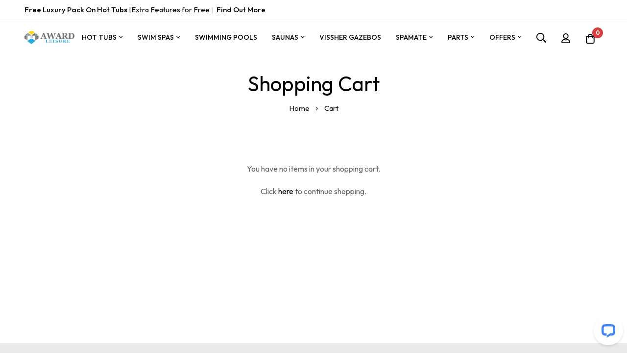

--- FILE ---
content_type: text/html; charset=UTF-8
request_url: https://awardleisure.com/checkout/cart/
body_size: 125534
content:
<!doctype html>
<html lang="en">
    <head >
        <script>
    var LOCALE = 'en\u002DGB';
    var BASE_URL = 'https\u003A\u002F\u002Fawardleisure.com\u002F';
    var require = {
        'baseUrl': 'https\u003A\u002F\u002Fawardleisure.com\u002Fstatic\u002Ffrontend\u002Fbluesky\u002Fbluesky_minimog_default\u002Fen_GB'
    };</script>        <meta charset="utf-8"/>
<meta name="title" content="Shopping Cart"/>
<meta name="description" content="Award Leisure has six flagship Hot Tub showrooms throughout England, which have gained Which Trusted Trader accreditation and WhatSpa Approved status, attract customers from far and wide throughout the North and South of England with a display of over 80 hot tubs & swim spas; including a host of unique models from one of the world’s leading manufacturer’s Coast Spas, as well as a range of outdoor enclosures, cedar saunas, pizza ovens and outdoor leisure products."/>
<meta name="robots" content="INDEX,FOLLOW"/>
<meta name="viewport" content="width=device-width, initial-scale=1, maximum-scale=1"/>
<meta name="format-detection" content="telephone=no"/>
<title>Shopping Cart</title>
<link  rel="stylesheet" type="text/css"  media="all" href="https://awardleisure.com/static/_cache/merged/678ae80872379d57c0455e30e6f33dc5.min.css" />
<link  rel="stylesheet" type="text/css"  media="screen and (min-width: 768px)" href="https://awardleisure.com/static/frontend/bluesky/bluesky_minimog_default/en_GB/css/styles-l.min.css" />
<link  rel="stylesheet" type="text/css"  media="print" href="https://awardleisure.com/static/frontend/bluesky/bluesky_minimog_default/en_GB/css/print.min.css" />
<script    src="https://awardleisure.com/static/_cache/merged/33e9bc414f9b24a257f4e60362fe3a0a.js"></script>
<link  rel="icon" type="image/x-icon" href="https://awardleisure.com/media/favicon/stores/1/favicon-96x96.png" />
<link  rel="shortcut icon" type="image/x-icon" href="https://awardleisure.com/media/favicon/stores/1/favicon-96x96.png" />
<meta name="p:domain_verify" content="B53TNNjvxoFiq9EECRG1UW59AJTNDTwZ"/>
<!-- Google Tag Manager -->
<script>(function(w,d,s,l,i){w[l]=w[l]||[];w[l].push({'gtm.start':
new Date().getTime(),event:'gtm.js'});var f=d.getElementsByTagName(s)[0],
j=d.createElement(s),dl=l!='dataLayer'?'&l='+l:'';j.async=true;j.src=
'https://www.googletagmanager.com/gtm.js?id='+i+dl;f.parentNode.insertBefore(j,f);
})(window,document,'script','dataLayer','GTM-5Z82P2Q');</script>
<!-- End Google Tag Manager -->
<!-- Google GA4 tag (gtag.js) -->
<script async src="https://www.googletagmanager.com/gtag/js?id=G-WM0D41J4XX"></script>
<script>
  window.dataLayer = window.dataLayer || [];
  function gtag(){dataLayer.push(arguments);}
  gtag('js', new Date());

  gtag('config', 'G-WM0D41J4XX');
</script>        <link rel="preconnect" href="https://fonts.googleapis.com">
<link rel="preconnect" href="https://fonts.gstatic.com" crossorigin>
<link href="https://fonts.googleapis.com/css2?family=Outfit:ital,wght@0,300;0,400;0,500;0,600;0,700;0,800;0,900;1,300;1,400;1,500;1,600;1,700;1,800;1,900&family=Jost:ital,wght@0,300;0,400;0,500;0,600;0,700;0,800;0,900;1,300;1,400;1,500;1,600;1,700;1,800;1,900&display=swap" rel="stylesheet">
<link rel="stylesheet" type="text/css" href="https://awardleisure.com/media/blueskytechco/theme_option/store_default.css?v=1681917105">
<!-- BEGIN GOOGLE ANALYTICS CODE -->
<script type="text/x-magento-init">
{
    "*": {
        "Magento_GoogleAnalytics/js/google-analytics": {
            "isCookieRestrictionModeEnabled": 0,
            "currentWebsite": 1,
            "cookieName": "user_allowed_save_cookie",
            "ordersTrackingData": [],
            "pageTrackingData": {"optPageUrl":"","isAnonymizedIpActive":false,"accountId":"UA-130560743-1"}        }
    }
}
</script>
<!-- END GOOGLE ANALYTICS CODE -->
    <script type="text/x-magento-init">
        {
            "*": {
                "Magento_PageCache/js/form-key-provider": {
                    "isPaginationCacheEnabled":
                        0                }
            }
        }
    </script>
<meta name="generator" content="Powered by Slider Revolution 6.5.3.2 - responsive, Mobile-Friendly Slider Plugin with comfortable drag and drop interface." />
<script >define("setREVStartSize",function(){return function(t){window.RSIW=void 0===window.RSIW?window.innerWidth:window.RSIW,window.RSIH=void 0===window.RSIH?window.innerHeight:window.RSIH;try{var h=0===(h=document.getElementById(t.c).parentNode.offsetWidth)||isNaN(h)?window.RSIW:h;if(t.tabw=void 0===t.tabw?0:parseInt(t.tabw),t.thumbw=void 0===t.thumbw?0:parseInt(t.thumbw),t.tabh=void 0===t.tabh?0:parseInt(t.tabh),t.thumbh=void 0===t.thumbh?0:parseInt(t.thumbh),t.tabhide=void 0===t.tabhide?0:parseInt(t.tabhide),t.thumbhide=void 0===t.thumbhide?0:parseInt(t.thumbhide),t.mh=void 0===t.mh||""==t.mh||"auto"===t.mh?0:parseInt(t.mh,0),"fullscreen"===t.layout||"fullscreen"===t.l)w=Math.max(t.mh,window.RSIH);else{for(var e in t.gw=Array.isArray(t.gw)?t.gw:[t.gw],t.rl)void 0!==t.gw[e]&&0!==t.gw[e]||(t.gw[e]=t.gw[e-1]);for(var e in t.gh=void 0===t.el||""===t.el||Array.isArray(t.el)&&0==t.el.length?t.gh:t.el,t.gh=Array.isArray(t.gh)?t.gh:[t.gh],t.rl)void 0!==t.gh[e]&&0!==t.gh[e]||(t.gh[e]=t.gh[e-1]);var i,n=new Array(t.rl.length),r=0;for(e in t.tabw=t.tabhide>=h?0:t.tabw,t.thumbw=t.thumbhide>=h?0:t.thumbw,t.tabh=t.tabhide>=h?0:t.tabh,t.thumbh=t.thumbhide>=h?0:t.thumbh,t.rl)n[e]=t.rl[e]<window.RSIW?0:t.rl[e];for(e in i=n[0],n)i>n[e]&&0<n[e]&&(i=n[e],r=e);var h=h>t.gw[r]+t.tabw+t.thumbw?1:(h-(t.tabw+t.thumbw))/t.gw[r],w=t.gh[r]*h+(t.tabh+t.thumbh)}void 0===window.rs_init_css&&(window.rs_init_css=document.head.appendChild(document.createElement("style"))),document.getElementById(t.c).height=w+"px",window.rs_init_css.innerHTML+="#"+t.c+"_wrapper { height: "+w+"px }"}catch(t){console.log("Failure at Presize of Slider:"+t)}}});</script>
    <style>#html-body [data-pb-style=WFOXPMM]{justify-content:flex-start;display:flex;flex-direction:column;background-position:left top;background-size:cover;background-repeat:no-repeat;background-attachment:scroll}#html-body [data-pb-style=WWXY9DA]{align-self:stretch}#html-body [data-pb-style=CY550DA],#html-body [data-pb-style=XKS2SG2]{justify-content:flex-start;display:flex;flex-direction:column;background-position:left top;background-size:cover;background-repeat:no-repeat;background-attachment:scroll;width:50%;padding-left:0;padding-right:20px;align-self:stretch}#html-body [data-pb-style=CY550DA]{padding-left:5px;padding-right:0}#html-body [data-pb-style=FMANDOI],#html-body [data-pb-style=OF7TT4V]{font-size:16px}</style><style>#html-body [data-pb-style=BS19ARM]{justify-content:flex-start;display:flex;flex-direction:column;background-position:left top;background-size:cover;background-repeat:no-repeat;background-attachment:scroll;text-align:center}</style><style>#html-body [data-pb-style=RLJU34K],#html-body [data-pb-style=YTPPY94]{background-position:left top;background-size:cover;background-repeat:no-repeat;background-attachment:scroll}#html-body [data-pb-style=YTPPY94]{justify-content:flex-start;display:flex;flex-direction:column;background-color:#fff}#html-body [data-pb-style=RLJU34K]{align-self:stretch}#html-body [data-pb-style=JPFRYGE]{display:flex;width:100%}#html-body [data-pb-style=RRUEBY3]{justify-content:center;display:flex;flex-direction:column;background-position:left top;background-size:cover;background-repeat:no-repeat;background-attachment:scroll;width:50%;align-self:stretch}#html-body [data-pb-style=LL1ENWH]{text-align:center;border-style:none}#html-body [data-pb-style=K275E1B],#html-body [data-pb-style=N5QG61G]{max-width:100%;height:auto}#html-body [data-pb-style=YCVAU4U]{justify-content:center;display:flex;flex-direction:column;background-position:left top;background-size:cover;background-repeat:no-repeat;background-attachment:scroll;width:50%;align-self:stretch}#html-body [data-pb-style=U1HFN7Q]{text-align:center;border-style:none}#html-body [data-pb-style=QGMPS8J],#html-body [data-pb-style=RUOBGEC]{max-width:100%;height:auto}#html-body [data-pb-style=M7F1588]{background-position:left top;background-size:cover;background-repeat:no-repeat;background-attachment:scroll;align-self:stretch}#html-body [data-pb-style=YB8D2TG]{display:flex;width:100%}#html-body [data-pb-style=IEPQRKW]{justify-content:flex-start;display:flex;flex-direction:column;background-position:left top;background-size:cover;background-repeat:no-repeat;background-attachment:scroll;width:16.6667%;align-self:stretch}#html-body [data-pb-style=JFW0I91]{border-style:none}#html-body [data-pb-style=TOFJE1N],#html-body [data-pb-style=TVSPW6D]{max-width:100%;height:auto}#html-body [data-pb-style=LEWLHEC]{text-align:center;margin-top:10px}#html-body [data-pb-style=JCHN9KA]{text-align:center}#html-body [data-pb-style=C7OAH8Y]{justify-content:flex-start;display:flex;flex-direction:column;background-position:left top;background-size:cover;background-repeat:no-repeat;background-attachment:scroll;width:16.6667%;align-self:stretch}#html-body [data-pb-style=A8PEH8U]{border-style:none}#html-body [data-pb-style=B5LWW61],#html-body [data-pb-style=Y3G7JVS]{max-width:100%;height:auto}#html-body [data-pb-style=FNLOGNQ]{text-align:center;margin-top:10px}#html-body [data-pb-style=RIEPXYS]{text-align:center}#html-body [data-pb-style=WKED6CQ]{justify-content:flex-start;display:flex;flex-direction:column;background-position:left top;background-size:cover;background-repeat:no-repeat;background-attachment:scroll;width:16.6667%;align-self:stretch}#html-body [data-pb-style=XD7KFMF]{border-style:none}#html-body [data-pb-style=K34WJCV],#html-body [data-pb-style=M57O2VU]{max-width:100%;height:auto}#html-body [data-pb-style=QVI5S5A]{text-align:center;margin-top:10px}#html-body [data-pb-style=BMAHVKW]{text-align:center}#html-body [data-pb-style=QUKWR3K]{justify-content:flex-start;display:flex;flex-direction:column;background-position:left top;background-size:cover;background-repeat:no-repeat;background-attachment:scroll;width:16.6667%;align-self:stretch}#html-body [data-pb-style=PJGGJ6H]{border-style:none}#html-body [data-pb-style=Q1TGQNK],#html-body [data-pb-style=WYS72TP]{max-width:100%;height:auto}#html-body [data-pb-style=HFVOXL4]{text-align:center;margin-top:10px}#html-body [data-pb-style=A7CPRKL]{text-align:center}#html-body [data-pb-style=WAG5DHW]{justify-content:flex-start;display:flex;flex-direction:column;background-position:left top;background-size:cover;background-repeat:no-repeat;background-attachment:scroll;width:16.6667%;align-self:stretch}#html-body [data-pb-style=EOFBNQ4]{border-style:none}#html-body [data-pb-style=G9AHX22],#html-body [data-pb-style=X9YMM9X]{max-width:100%;height:auto}#html-body [data-pb-style=LSP3E32]{text-align:center;margin-top:10px}#html-body [data-pb-style=Y4M31XI]{text-align:center}#html-body [data-pb-style=YLVQ9JA]{justify-content:flex-start;display:flex;flex-direction:column;background-position:left top;background-size:cover;background-repeat:no-repeat;background-attachment:scroll;width:16.6667%;align-self:stretch}#html-body [data-pb-style=O0GTT43]{border-style:none}#html-body [data-pb-style=QAWANDH],#html-body [data-pb-style=SEBMBQS]{max-width:100%;height:auto}#html-body [data-pb-style=XLCTQ6U]{text-align:center;margin-top:10px}#html-body [data-pb-style=C7OVJO4]{text-align:center}@media only screen and (max-width: 1024px) { #html-body [data-pb-style=A8PEH8U],#html-body [data-pb-style=EOFBNQ4],#html-body [data-pb-style=JFW0I91],#html-body [data-pb-style=LL1ENWH],#html-body [data-pb-style=O0GTT43],#html-body [data-pb-style=PJGGJ6H],#html-body [data-pb-style=U1HFN7Q],#html-body [data-pb-style=XD7KFMF]{border-style:none} }@media only screen and (max-width: 768px) { #html-body [data-pb-style=A8PEH8U],#html-body [data-pb-style=EOFBNQ4],#html-body [data-pb-style=JFW0I91],#html-body [data-pb-style=LL1ENWH],#html-body [data-pb-style=O0GTT43],#html-body [data-pb-style=PJGGJ6H],#html-body [data-pb-style=U1HFN7Q],#html-body [data-pb-style=XD7KFMF]{border-style:none} }</style><style>#html-body [data-pb-style=FNTA72T],#html-body [data-pb-style=WP31MD3]{background-position:left top;background-size:cover;background-repeat:no-repeat;background-attachment:scroll}#html-body [data-pb-style=FNTA72T]{justify-content:flex-start;display:flex;flex-direction:column;background-color:#fff}#html-body [data-pb-style=WP31MD3]{margin-bottom:20px;align-self:stretch}#html-body [data-pb-style=Q8PABA0]{display:flex;width:100%}#html-body [data-pb-style=HD1CY1W]{justify-content:center;display:flex;flex-direction:column;background-position:left top;background-size:cover;background-repeat:no-repeat;background-attachment:scroll;width:50%;align-self:stretch}#html-body [data-pb-style=GR7WJMB]{text-align:center;border-style:none}#html-body [data-pb-style=FXV08OV],#html-body [data-pb-style=HQNSPJ2]{max-width:100%;height:auto}#html-body [data-pb-style=LKGW5J5]{justify-content:flex-start;display:flex;flex-direction:column;background-position:left top;background-size:cover;background-repeat:no-repeat;background-attachment:scroll;width:50%;align-self:stretch}#html-body [data-pb-style=JOE338N]{text-align:center;border-style:none}#html-body [data-pb-style=KFQG0O7],#html-body [data-pb-style=LA1VAB6]{max-width:100%;height:auto}#html-body [data-pb-style=DST8E93]{background-position:left top;background-size:cover;background-repeat:no-repeat;background-attachment:scroll;align-self:stretch}#html-body [data-pb-style=GJ3236I]{display:flex;width:100%}#html-body [data-pb-style=F7L1JFB]{justify-content:flex-start;display:flex;flex-direction:column;background-position:left top;background-size:cover;background-repeat:no-repeat;background-attachment:scroll;width:16.6667%;align-self:stretch}#html-body [data-pb-style=GLOW0BE]{border-style:none}#html-body [data-pb-style=IJUUV0T],#html-body [data-pb-style=XYYGVEL]{max-width:100%;height:auto}#html-body [data-pb-style=QHVPKWQ]{margin-top:10px}#html-body [data-pb-style=VT4D64S]{text-align:center}#html-body [data-pb-style=OBN5AQD]{justify-content:flex-start;display:flex;flex-direction:column;background-position:left top;background-size:cover;background-repeat:no-repeat;background-attachment:scroll;width:16.6667%;align-self:stretch}#html-body [data-pb-style=W8AH1OC]{border-style:none}#html-body [data-pb-style=BVV49R3],#html-body [data-pb-style=NGWMQUY]{max-width:100%;height:auto}#html-body [data-pb-style=P3KSJ3F]{margin-top:10px;padding-left:20px;padding-right:20px}#html-body [data-pb-style=O56FA03]{text-align:center}#html-body [data-pb-style=M1AC6L1]{justify-content:flex-start;display:flex;flex-direction:column;background-position:left top;background-size:cover;background-repeat:no-repeat;background-attachment:scroll;width:16.6667%;align-self:stretch}#html-body [data-pb-style=U3AJUTM]{border-style:none}#html-body [data-pb-style=JB5M9FW],#html-body [data-pb-style=UC3U9RU]{max-width:100%;height:auto}#html-body [data-pb-style=MPAAKI7]{margin-top:10px;padding-left:25px;padding-right:25px}#html-body [data-pb-style=VAQNFHU]{text-align:center}#html-body [data-pb-style=ATI5ECT]{justify-content:flex-start;display:flex;flex-direction:column;background-position:left top;background-size:cover;background-repeat:no-repeat;background-attachment:scroll;width:16.6667%;align-self:stretch}#html-body [data-pb-style=NO4NM8P]{border-style:none}#html-body [data-pb-style=DE8VSJ2],#html-body [data-pb-style=JUAGTOF]{max-width:100%;height:auto}#html-body [data-pb-style=RMOJTE6]{margin-top:10px}#html-body [data-pb-style=K3GKGU1]{text-align:center}#html-body [data-pb-style=W7UU4LX]{justify-content:flex-start;display:flex;flex-direction:column;background-position:left top;background-size:cover;background-repeat:no-repeat;background-attachment:scroll;width:16.6667%;align-self:stretch}#html-body [data-pb-style=HAIMECC]{border-style:none}#html-body [data-pb-style=KHFRCAA],#html-body [data-pb-style=VK6IHSH]{max-width:100%;height:auto}#html-body [data-pb-style=WIT0B8B]{margin-top:10px}#html-body [data-pb-style=OL0S2G5]{text-align:center}#html-body [data-pb-style=DG18E28]{justify-content:flex-start;display:flex;flex-direction:column;background-position:left top;background-size:cover;background-repeat:no-repeat;background-attachment:scroll;width:16.6667%;align-self:stretch}#html-body [data-pb-style=TEK18X7]{border-style:none}#html-body [data-pb-style=F9TRLF0],#html-body [data-pb-style=IBC8L5W]{max-width:100%;height:auto}#html-body [data-pb-style=TWYNEE4]{margin-top:10px}#html-body [data-pb-style=U3RRX5X]{text-align:center}@media only screen and (max-width: 1024px) { #html-body [data-pb-style=GLOW0BE],#html-body [data-pb-style=GR7WJMB],#html-body [data-pb-style=HAIMECC],#html-body [data-pb-style=JOE338N],#html-body [data-pb-style=NO4NM8P],#html-body [data-pb-style=TEK18X7],#html-body [data-pb-style=U3AJUTM],#html-body [data-pb-style=W8AH1OC]{border-style:none} }@media only screen and (max-width: 768px) { #html-body [data-pb-style=GLOW0BE],#html-body [data-pb-style=GR7WJMB],#html-body [data-pb-style=HAIMECC],#html-body [data-pb-style=JOE338N],#html-body [data-pb-style=NO4NM8P],#html-body [data-pb-style=TEK18X7],#html-body [data-pb-style=U3AJUTM],#html-body [data-pb-style=W8AH1OC]{border-style:none} }</style><style>#html-body [data-pb-style=SJ5L0VT]{justify-content:flex-start;background-color:#eaeaea;margin-top:70px;padding-top:50px;padding-bottom:50px}#html-body [data-pb-style=AH4SAHA],#html-body [data-pb-style=QSUJXA0],#html-body [data-pb-style=SJ5L0VT]{display:flex;flex-direction:column;background-position:left top;background-size:cover;background-repeat:no-repeat;background-attachment:scroll}#html-body [data-pb-style=AH4SAHA]{justify-content:center;background-color:#fff;border-style:none}#html-body [data-pb-style=QSUJXA0]{justify-content:flex-start;margin-top:25px;margin-bottom:50px}#html-body [data-pb-style=HQ0WXYJ],#html-body [data-pb-style=JCCWB27],#html-body [data-pb-style=V2JPDMA]{background-position:left top;background-size:cover;background-repeat:no-repeat;background-attachment:scroll;align-self:stretch}#html-body [data-pb-style=T1NFFX1],#html-body [data-pb-style=VJY9T9V],#html-body [data-pb-style=X9ESAQK]{display:flex;width:100%}#html-body [data-pb-style=ERR2QIF]{justify-content:flex-start;display:flex;flex-direction:column;background-position:left top;background-size:cover;background-repeat:no-repeat;background-attachment:scroll;width:33.3333%;align-self:stretch}#html-body [data-pb-style=OVGGDY7]{border-color:#dedede}#html-body [data-pb-style=HC91JH0],#html-body [data-pb-style=OVGGDY7],#html-body [data-pb-style=WKO5Q82],#html-body [data-pb-style=WN8YC5F]{justify-content:flex-start;display:flex;flex-direction:column;background-position:left top;background-size:cover;background-repeat:no-repeat;background-attachment:scroll;width:16.6667%;align-self:stretch}#html-body [data-pb-style=CBVS9KC]{justify-content:flex-start;width:50%;padding-top:17px;padding-bottom:17px;align-self:stretch}#html-body [data-pb-style=A1W89QS],#html-body [data-pb-style=CBVS9KC],#html-body [data-pb-style=UCA9UVO]{display:flex;flex-direction:column;background-position:left top;background-size:cover;background-repeat:no-repeat;background-attachment:scroll}#html-body [data-pb-style=UCA9UVO]{justify-content:center;text-align:right;width:50%;padding-top:17px;padding-bottom:17px;align-self:center}#html-body [data-pb-style=A1W89QS]{justify-content:flex-start;width:100%;align-self:stretch}#html-body [data-pb-style=FAVF0JB]{border-style:none}#html-body [data-pb-style=BW0TX20],#html-body [data-pb-style=TC5GFR3]{max-width:100%;height:auto}#html-body [data-pb-style=DSYME1D]{text-align:right;border-style:none}#html-body [data-pb-style=D3P364A],#html-body [data-pb-style=RPYHCX1]{max-width:100%;height:auto}#html-body [data-pb-style=L0WCRE3]{margin-bottom:20px}#html-body [data-pb-style=LME7O9C]{margin-bottom:13px}#html-body [data-pb-style=FGT2OXO]{padding-bottom:13px}#html-body [data-pb-style=G284RR2]{margin-top:15px}#html-body [data-pb-style=LPDRETN],#html-body [data-pb-style=VKUTPTW]{text-align:center}#html-body [data-pb-style=MGOOUWG],#html-body [data-pb-style=PHEPWIA]{text-align:left}#html-body [data-pb-style=BU8PJ9K],#html-body [data-pb-style=I8IO9W8],#html-body [data-pb-style=PKXN37F]{text-align:center}#html-body [data-pb-style=UN2CNC9]{text-align:left}#html-body [data-pb-style=IJOS9B7],#html-body [data-pb-style=R4QVIAE]{text-align:center}#html-body [data-pb-style=I20K4WO],#html-body [data-pb-style=WAB8CCI]{text-align:left}#html-body [data-pb-style=FYFN38R],#html-body [data-pb-style=O0V7XQD],#html-body [data-pb-style=TOGUR0K]{text-align:center}#html-body [data-pb-style=FTG1B3V]{text-align:left}#html-body [data-pb-style=TVW5J08],#html-body [data-pb-style=Y8T1XKL]{text-align:center}#html-body [data-pb-style=DDOXY6J],#html-body [data-pb-style=KHUGG4Y]{text-align:left}@media only screen and (max-width: 1024px) { #html-body [data-pb-style=SJ5L0VT]{display:flex;flex-direction:column;margin-top:0;padding-top:50px;padding-bottom:50px}#html-body [data-pb-style=ERR2QIF]{display:flex;flex-direction:column;margin-bottom:30px;align-self:stretch}#html-body [data-pb-style=CBVS9KC],#html-body [data-pb-style=HC91JH0],#html-body [data-pb-style=OVGGDY7],#html-body [data-pb-style=WKO5Q82],#html-body [data-pb-style=WN8YC5F]{display:flex;flex-direction:column;margin-bottom:15px;align-self:stretch}#html-body [data-pb-style=CBVS9KC]{margin-bottom:0;padding-bottom:10px}#html-body [data-pb-style=DSYME1D],#html-body [data-pb-style=FAVF0JB]{border-style:none} }@media only screen and (max-width: 768px) { #html-body [data-pb-style=SJ5L0VT]{display:flex;flex-direction:column;padding-top:50px;padding-bottom:30px}#html-body [data-pb-style=DSYME1D],#html-body [data-pb-style=FAVF0JB]{border-style:none} }</style><style>
#rs-demo-id {}
</style></head>
    <body data-container="body"
          data-mage-init='{"loaderAjax": {}, "loader": { "icon": "https://awardleisure.com/static/frontend/bluesky/bluesky_minimog_default/en_GB/images/loader-2.gif"}}'
        id="html-body" class="product__style-2 default hide__wishlist enable__sticky--header hide__storeview--topbar checkout-cart-index page-layout-1column">
        
<script type="text/x-magento-init">
    {
        "*": {
            "Magento_PageBuilder/js/widget-initializer": {
                "config": {"[data-content-type=\"slider\"][data-appearance=\"default\"]":{"Magento_PageBuilder\/js\/content-type\/slider\/appearance\/default\/widget":false},"[data-content-type=\"map\"]":{"Magento_PageBuilder\/js\/content-type\/map\/appearance\/default\/widget":false},"[data-content-type=\"row\"]":{"Magento_PageBuilder\/js\/content-type\/row\/appearance\/default\/widget":false},"[data-content-type=\"tabs\"]":{"Magento_PageBuilder\/js\/content-type\/tabs\/appearance\/default\/widget":false},"[data-content-type=\"slide\"]":{"Magento_PageBuilder\/js\/content-type\/slide\/appearance\/default\/widget":{"buttonSelector":".pagebuilder-slide-button","showOverlay":"hover","dataRole":"slide"}},"[data-content-type=\"banner\"]":{"Magento_PageBuilder\/js\/content-type\/banner\/appearance\/default\/widget":{"buttonSelector":".pagebuilder-banner-button","showOverlay":"hover","dataRole":"banner"}},"[data-content-type=\"buttons\"]":{"Magento_PageBuilder\/js\/content-type\/buttons\/appearance\/inline\/widget":false},"[data-content-type=\"products\"][data-appearance=\"carousel\"]":{"Magento_PageBuilder\/js\/content-type\/products\/appearance\/carousel\/widget":false},"[data-content-type=\"blog_posts\"][data-appearance=\"carousel\"]":{"Blueskytechco_PageBuilderCustom\/js\/content-type\/blog-posts\/appearance\/carousel\/widget":false},"[data-content-type=\"instagram\"][data-appearance=\"carousel\"]":{"Blueskytechco_PageBuilderCustom\/js\/content-type\/instagram\/appearance\/carousel\/widget":false},"[data-content-type=\"category_thumbnail_image\"][data-appearance=\"carousel\"]":{"Blueskytechco_PageBuilderCustom\/js\/content-type\/category-thumbnail-image\/appearance\/carousel\/widget":false},"[data-content-type=\"product_advanced\"][data-appearance=\"carousel\"]":{"Blueskytechco_PageBuilderCustom\/js\/content-type\/product-advanced\/appearance\/carousel\/widget":false},"[data-content-type=\"gallery\"][data-appearance=\"default\"]":{"Blueskytechco_PageBuilderCustom\/js\/content-type\/gallery\/appearance\/default\/widget":false},"[data-content-type=\"faq\"]":{"Blueskytechco_PageBuilderCustom\/js\/content-type\/faq\/appearance\/default\/widget":false},"[data-content-type=\"lookbook\"][data-appearance=\"carousel\"]":{"Blueskytechco_PageBuilderCustom\/js\/content-type\/lookbook\/appearance\/carousel\/widget":false},"[data-content-type=\"lookbook\"][data-appearance=\"mansoy\"]":{"Blueskytechco_PageBuilderCustom\/js\/content-type\/lookbook\/appearance\/mansoy\/widget":false},"[data-content-type=\"productcountdowntimers\"][data-appearance=\"carousel\"]":{"Blueskytechco_PageBuilderCustom\/js\/content-type\/productcountdowntimers\/appearance\/carousel\/widget":false},"[data-content-type=\"productcountdowntimers\"][data-appearance=\"grid\"]":{"Blueskytechco_PageBuilderCustom\/js\/content-type\/productcountdowntimers\/appearance\/grid\/widget":false},"[data-content-type=\"daily_deal\"][data-appearance=\"carousel\"]":{"Blueskytechco_PageBuilderCustom\/js\/content-type\/daily_deal\/appearance\/carousel\/widget":false},"[data-content-type=\"daily_deal\"][data-appearance=\"grid\"]":{"Blueskytechco_PageBuilderCustom\/js\/content-type\/daily_deal\/appearance\/grid\/widget":false},"[data-content-type=\"testimonial\"][data-appearance=\"carousel\"]":{"Blueskytechco_PageBuilderCustom\/js\/content-type\/testimonial\/appearance\/carousel\/widget":false}},
                "breakpoints": {"desktop":{"label":"Desktop","stage":true,"default":true,"class":"desktop-switcher","icon":"Magento_PageBuilder::css\/images\/switcher\/switcher-desktop.svg","conditions":{"min-width":"1024px"},"options":{"products":{"default":{"slidesToShow":"5"}}}},"tablet":{"conditions":{"max-width":"1024px","min-width":"768px"},"options":{"products":{"default":{"slidesToShow":"4"},"continuous":{"slidesToShow":"3"}}}},"mobile":{"label":"Mobile","stage":true,"class":"mobile-switcher","icon":"Magento_PageBuilder::css\/images\/switcher\/switcher-mobile.svg","media":"only screen and (max-width: 768px)","conditions":{"max-width":"768px","min-width":"640px"},"options":{"products":{"default":{"slidesToShow":"3"}}}},"mobile-small":{"conditions":{"max-width":"640px"},"options":{"products":{"default":{"slidesToShow":"2"},"continuous":{"slidesToShow":"1"}}}}}            }
        }
    }
</script>
<script>
    window.logoUrl = 'https://awardleisure.com/media/blueskytechco/pupuplogo/default/logosmall.png';
	window.backgroundUrl = 'https://awardleisure.com/media/blueskytechco/pupupbg/default/home-bg.jpg';
	window.title = 'My Wishlist';
	window.description = "We love Magento";
</script>
<script type="text/x-magento-init">
{
    "*": {
        "blueskytechco/ajaxsuite"    : {
                "loginUrl": "https://awardleisure.com/customer/account/login/",
                "customerId": "",
                "ajaxCart" : {
                    "enabled" : 1,
                    "actionAfterSuccess" : "minicart"
                },
                "ajaxWishList" : {
                    "enabled" : 0,
                    "WishlistUrl": "https://awardleisure.com/ajaxsuite/wishlist/add/"
                },
                "ajaxCompare" : {
                    "enabled" : 1,
                    "CompareUrl": "https://awardleisure.com/ajaxsuite/compare/add/"
                }
            }
    }
}
</script>


<script type="text/x-magento-init">
    {
        "*": {
            "mage/cookies": {
                "expires": null,
                "path": "\u002F",
                "domain": ".awardleisure.com",
                "secure": true,
                "lifetime": "3600"
            }
        }
    }
</script>
    <noscript>
        <div class="message global noscript">
            <div class="content">
                <p>
                    <strong>JavaScript seems to be disabled in your browser.</strong>
                    <span>
                        For the best experience on our site, be sure to turn on Javascript in your browser.                    </span>
                </p>
            </div>
        </div>
    </noscript>

<script>
    window.cookiesConfig = window.cookiesConfig || {};
    window.cookiesConfig.secure = true;
</script>        <script>
        window.onerror = function(msg, url, line) {
            var key = "collected_errors";
            var errors = {};
            if (sessionStorage.getItem(key)) {
                errors = JSON.parse(sessionStorage.getItem(key));
            }
            if (!(window.location.href in errors)) {
                errors[window.location.href] = [];
            }
            errors[window.location.href].push("error: \'" + msg + "\' " + "file: " + url + " " + "line: " + line);
            sessionStorage.setItem(key, JSON.stringify(errors));
        };</script><script>    require.config({
        map: {
            '*': {
                wysiwygAdapter: 'mage/adminhtml/wysiwyg/tiny_mce/tinymce5Adapter'
            }
        }
    });</script><script>
    require.config({
        paths: {
            googleMaps: 'https\u003A\u002F\u002Fmaps.googleapis.com\u002Fmaps\u002Fapi\u002Fjs\u003Fv\u003D3\u0026key\u003D'
        },
        config: {
            'Magento_PageBuilder/js/utils/map': {
                style: ''
            },
            'Magento_PageBuilder/js/content-type/map/preview': {
                apiKey: '',
                apiKeyErrorMessage: 'You\u0020must\u0020provide\u0020a\u0020valid\u0020\u003Ca\u0020href\u003D\u0027https\u003A\u002F\u002Fawardleisure.com\u002Fadminhtml\u002Fsystem_config\u002Fedit\u002Fsection\u002Fcms\u002F\u0023cms_pagebuilder\u0027\u0020target\u003D\u0027_blank\u0027\u003EGoogle\u0020Maps\u0020API\u0020key\u003C\u002Fa\u003E\u0020to\u0020use\u0020a\u0020map.'
            },
            'Magento_PageBuilder/js/form/element/map': {
                apiKey: '',
                apiKeyErrorMessage: 'You\u0020must\u0020provide\u0020a\u0020valid\u0020\u003Ca\u0020href\u003D\u0027https\u003A\u002F\u002Fawardleisure.com\u002Fadminhtml\u002Fsystem_config\u002Fedit\u002Fsection\u002Fcms\u002F\u0023cms_pagebuilder\u0027\u0020target\u003D\u0027_blank\u0027\u003EGoogle\u0020Maps\u0020API\u0020key\u003C\u002Fa\u003E\u0020to\u0020use\u0020a\u0020map.'
            },
        }
    });
</script>

<script>
    require.config({
        shim: {
            'Magento_PageBuilder/js/utils/map': {
                deps: ['googleMaps']
            }
        }
    });
</script>

<div class="page-wrapper"><div class="section-top-header">
    <div class="content__top--header--banner"></div>
    <a rel="nofollow" href="#" class="btn__top--header--banner--close fs_15"><i class="far fa-times"></i></a>
</div>
<header class="page-header"><div class="header-container layout-3">
		<div class="topbar d-none d-md-block border_bottom">
		<div class="topbar__inner flex-layout space-between center_vertical container-fluid">
			<div class="topbar__section col_left d-none d-xxl-block">
				<div class="topbar__section-inner">
					<div data-content-type="row" data-appearance="contained" data-element="main"><div data-enable-parallax="0" data-parallax-speed="0.5" data-background-images="{}" data-background-type="image" data-video-loop="true" data-video-play-only-visible="true" data-video-lazy-load="true" data-video-fallback-src="" data-element="inner" data-pb-style="WFOXPMM"><div class="pagebuilder-column-group" data-background-images="{}" data-content-type="column-group" data-grid-size="12" data-element="main" data-pb-style="WWXY9DA"><div class="pagebuilder-column w-auto" data-content-type="column" data-appearance="full-height" data-background-images="{}" data-element="main" data-pb-style="XKS2SG2"><div data-content-type="iconbox" data-appearance="default" data-icon-box-position="left" data-icon-box-view="default" data-justify-content="center" data-element="main"><div class="elementor-icon-box-wrapper"><div class="elementor-icon-box-icon" data-element="iconfontsize" data-pb-style="FMANDOI"><a href="https://instagram.com/" target="_self" data-link-type="default" data-element="link"><span data-element="iconhtml"><i class="info-icon fab fa-instagram"></i></span></a></div><div class="elementor-icon-box-content"><div class="elementor-icon-box-description" data-element="short_description"><p>100k Followers</p></div></div></div></div></div><div class="pagebuilder-column" data-content-type="column" data-appearance="full-height" data-background-images="{}" data-element="main" data-pb-style="CY550DA"><div data-content-type="iconbox" data-appearance="default" data-icon-box-position="left" data-icon-box-view="default" data-justify-content="center" data-element="main"><div class="elementor-icon-box-wrapper"><div class="elementor-icon-box-icon" data-element="iconfontsize" data-pb-style="OF7TT4V"><a href="https://facebook.com/" target="_blank" data-link-type="default" data-element="link"><span data-element="iconhtml"><i class="info-icon fab fa-facebook"></i></span></a></div><div class="elementor-icon-box-content"><div class="elementor-icon-box-description" data-element="short_description"><p>300k Followers</p></div></div></div></div></div></div></div></div><!-- @BLOCK_IN@_48 -->				</div>
			</div>
			<div class="topbar__section">
				<div data-content-type="row" data-appearance="contained" data-element="main"><div data-enable-parallax="0" data-parallax-speed="0.5" data-background-images="{}" data-background-type="image" data-video-loop="true" data-video-play-only-visible="true" data-video-lazy-load="true" data-video-fallback-src="" data-element="inner" data-pb-style="BS19ARM"><div data-content-type="text" data-appearance="default" data-element="main"><p style="text-align: center;"><strong>Free Luxury Pack On Hot Tubs</strong> |Extra Features for Free <span style="color: #cdcdcd;">|</span>&nbsp; <a tabindex="0" title="Hot Tub Sale - Save Up To £3,290" href="https://awardleisure.com/outdoor-hot-tubs.html"><span style="text-decoration: underline;"><strong>Find Out More</strong></span></a></p></div></div></div><!-- @BLOCK@_49 --> 
			</div>
			<div class="topbar__section col_right flex-layout center_vertical flex-end">
				<div class="container-setting-language-currency">
					  
					 
				</div>		
			</div>
		</div>
	</div>
		<div class="sticky-header">
		<div class="for-full-width-menu">
			<div class="header_middle header_padding blueskytechco-header container-fluid flex-layout space-between center_vertical flex-nowrap">
				<div class="header__logo logo-container col_left flex-mb-unset">
					<div data-action="toggle-nav" class="action nav-toggle nav-1 d-xl-none sticky-toggle">
    <svg width="22px" height="22px" fill="currentColor" stroke="currentColor" xmlns="http://www.w3.org/2000/svg" viewBox="0 0 448 512">
        <path d="M442 114H6a6 6 0 0 1-6-6V84a6 6 0 0 1 6-6h436a6 6 0 0 1 6 6v24a6 6 0 0 1-6 6zm0 160H6a6 6 0 0 1-6-6v-24a6 6 0 0 1 6-6h436a6 6 0 0 1 6 6v24a6 6 0 0 1-6 6zm0 160H6a6 6 0 0 1-6-6v-24a6 6 0 0 1 6-6h436a6 6 0 0 1 6 6v24a6 6 0 0 1-6 6z"></path>
    </svg>
</div>
<a
    class="logo"
    href="https://awardleisure.com/"
    title="Award&#x20;Leisure&#x20;-&#x20;The&#x20;UKs&#x20;&#x23;1&#x20;Hot&#x20;Tub&#x20;&amp;&#x20;Outdoor&#x20;Leisure&#x20;Retailer"
    aria-label="store logo">
    <img src="https://awardleisure.com/media/logo/stores/1/logo-footer-1_1.png"
         title="Award&#x20;Leisure&#x20;-&#x20;The&#x20;UKs&#x20;&#x23;1&#x20;Hot&#x20;Tub&#x20;&amp;&#x20;Outdoor&#x20;Leisure&#x20;Retailer"
         alt="Award&#x20;Leisure&#x20;-&#x20;The&#x20;UKs&#x20;&#x23;1&#x20;Hot&#x20;Tub&#x20;&amp;&#x20;Outdoor&#x20;Leisure&#x20;Retailer"
            width="170"                />
</a>				</div>
				<div class="header__menu">
					<div class="horizontal-menu-container">
    <div data-action="toggle-nav" class="action nav-toggle d-xl-none sticky-toggle">
        <svg width="22px" height="22px" fill="currentColor" stroke="currentColor" xmlns="http://www.w3.org/2000/svg" viewBox="0 0 448 512">
            <path d="M442 114H6a6 6 0 0 1-6-6V84a6 6 0 0 1 6-6h436a6 6 0 0 1 6 6v24a6 6 0 0 1-6 6zm0 160H6a6 6 0 0 1-6-6v-24a6 6 0 0 1 6-6h436a6 6 0 0 1 6 6v24a6 6 0 0 1-6 6zm0 160H6a6 6 0 0 1-6-6v-24a6 6 0 0 1 6-6h436a6 6 0 0 1 6 6v24a6 6 0 0 1-6 6z"></path>
        </svg>
    </div>
    <nav class="navigation horizontal main-nav nav-sections">
        <div class="close-menu-mobile">
            <a href="javascript:void(0);" class="close-menu">Close</a>
        </div>
        <div class="mobile-menu-content">
            <div class="menu-mobile-title d-block d-xl-none">
                <a class="active" data-menu="horizontal-list" href="javascript:void(0);">
                    <span>Menu</span>
                </a>
            </div>
            <ul class="horizontal-list menu fading">
                <li class="ui-menu-item level0 item-809 fullwidth menu-item-has-children block_content"><a href="https://awardleisure.com/outdoor-hot-tubs.html" class="level-top"><span>Hot Tubs</span></a><div class="open-children-toggle"></div><div class="submenu"><div class="submenu-block-content"><div class="menu-block-content"><div data-content-type="row" data-appearance="full-width" data-enable-parallax="0" data-parallax-speed="0.5" data-background-images="{}" data-background-type="image" data-video-loop="true" data-video-play-only-visible="true" data-video-lazy-load="true" data-video-fallback-src="" data-element="main" data-pb-style="YTPPY94"><div class="row-full-width-inner" data-element="inner"><div class="pagebuilder-column-group" data-background-images="{}" data-content-type="column-group" data-appearance="default" data-grid-size="12" data-element="main" data-pb-style="RLJU34K"><div class="pagebuilder-column-line" data-content-type="column-line" data-element="main" data-pb-style="JPFRYGE"><div class="pagebuilder-column" data-content-type="column" data-appearance="full-height" data-background-images="{}" data-element="main" data-pb-style="RRUEBY3"><figure data-content-type="image" data-appearance="full-width" data-element="main" data-pb-style="LL1ENWH"><a href="https://awardleisure.com/british_hot_tubs" target="_self" data-link-type="page" title="" data-element="link"><img class="pagebuilder-mobile-hidden" src="https://awardleisure.com/media/wysiwyg/bht_logo_4.png" alt="Proudly Designed in the UK Hot Tubs" title="" width="" height="" data-element="desktop_image" data-pb-style="N5QG61G"><img class="pagebuilder-mobile-only" src="https://awardleisure.com/media/wysiwyg/bht_logo_4.png" alt="Proudly Designed in the UK Hot Tubs" title="" width="" height="" data-element="mobile_image" data-pb-style="K275E1B"></a></figure></div><div class="pagebuilder-column" data-content-type="column" data-appearance="full-height" data-background-images="{}" data-element="main" data-pb-style="YCVAU4U"><figure data-content-type="image" data-appearance="full-width" data-element="main" data-pb-style="U1HFN7Q"><a href="https://awardleisure.com/beachcomber_hot_tubs" target="_self" data-link-type="page" title="" data-element="link"><img class="pagebuilder-mobile-hidden" src="https://awardleisure.com/media/wysiwyg/bc_logo_3.png" alt="Canadian Made Beachcomber Hot Tubs" title="" width="125" height="" data-element="desktop_image" data-pb-style="QGMPS8J"><img class="pagebuilder-mobile-only" src="https://awardleisure.com/media/wysiwyg/bc_logo_3.png" alt="Canadian Made Beachcomber Hot Tubs" title="" width="125" height="" data-element="mobile_image" data-pb-style="RUOBGEC"></a></figure></div></div></div><div class="pagebuilder-column-group" data-background-images="{}" data-content-type="column-group" data-appearance="default" data-grid-size="12" data-element="main" data-pb-style="M7F1588"><div class="pagebuilder-column-line" data-content-type="column-line" data-element="main" data-pb-style="YB8D2TG"><div class="pagebuilder-column" data-content-type="column" data-appearance="full-height" data-background-images="{}" data-element="main" data-pb-style="IEPQRKW"><figure data-content-type="image" data-appearance="full-width" data-element="main" data-pb-style="JFW0I91"><a href="https://awardleisure.com/outdoor-hot-tubs/british-hot-tubs/plug-play-hot-tubs.html" target="_self" data-link-type="category" title="" data-element="link"><img class="pagebuilder-mobile-hidden" src="https://awardleisure.com/media/wysiwyg/patio-series.jpg" alt="British Hot Tubs Plug n Play Patio Series" title="" width="" height="" data-element="desktop_image" data-pb-style="TVSPW6D"><img class="pagebuilder-mobile-only" src="https://awardleisure.com/media/wysiwyg/patio-series.jpg" alt="British Hot Tubs Plug n Play Patio Series" title="" width="" height="" data-element="mobile_image" data-pb-style="TOFJE1N"></a></figure><div data-content-type="staticmenu" data-appearance="stacked" data-element="main" data-pb-style="LEWLHEC"><div class="elementor-content-static-menu"><div data-content-type="staticmenu-item" data-appearance="default" data-element="main"><a href="https://awardleisure.com/outdoor-hot-tubs/british-hot-tubs/plug-play-hot-tubs.html" target="_self" data-link-type="category" data-element="link" data-pb-style="JCHN9KA"><span data-element="link_text">PATIO SERIES</span></a></div></div></div></div><div class="pagebuilder-column" data-content-type="column" data-appearance="full-height" data-background-images="{}" data-element="main" data-pb-style="C7OAH8Y"><figure data-content-type="image" data-appearance="full-width" data-element="main" data-pb-style="A8PEH8U"><a href="https://awardleisure.com/outdoor-hot-tubs/british-hot-tubs/family-hot-tubs.html" target="_self" data-link-type="category" title="" data-element="link"><img class="pagebuilder-mobile-hidden" src="https://awardleisure.com/media/wysiwyg/prime-series.jpg" alt="British Hot Tubs Prime Series" title="" width="" height="" data-element="desktop_image" data-pb-style="Y3G7JVS"><img class="pagebuilder-mobile-only" src="https://awardleisure.com/media/wysiwyg/prime-series.jpg" alt="British Hot Tubs Prime Series" title="" width="" height="" data-element="mobile_image" data-pb-style="B5LWW61"></a></figure><div data-content-type="staticmenu" data-appearance="stacked" data-element="main" data-pb-style="FNLOGNQ"><div class="elementor-content-static-menu"><div data-content-type="staticmenu-item" data-appearance="default" data-element="main"><a href="https://awardleisure.com/outdoor-hot-tubs/british-hot-tubs/family-hot-tubs.html" target="_self" data-link-type="category" data-element="link" data-pb-style="RIEPXYS"><span data-element="link_text">PRIME SERIES</span></a></div></div></div></div><div class="pagebuilder-column" data-content-type="column" data-appearance="full-height" data-background-images="{}" data-element="main" data-pb-style="WKED6CQ"><figure data-content-type="image" data-appearance="full-width" data-element="main" data-pb-style="XD7KFMF"><a href="https://awardleisure.com/outdoor-hot-tubs/british-hot-tubs/premium-series-luxury-hot-tubs.html" target="_self" data-link-type="category" title="" data-element="link"><img class="pagebuilder-mobile-hidden" src="https://awardleisure.com/media/wysiwyg/premium-series.jpg" alt="British Hot Tubs Luxury Premium Series" title="" width="" height="" data-element="desktop_image" data-pb-style="M57O2VU"><img class="pagebuilder-mobile-only" src="https://awardleisure.com/media/wysiwyg/premium-series.jpg" alt="British Hot Tubs Luxury Premium Series" title="" width="" height="" data-element="mobile_image" data-pb-style="K34WJCV"></a></figure><div data-content-type="staticmenu" data-appearance="stacked" data-element="main" data-pb-style="QVI5S5A"><div class="elementor-content-static-menu"><div data-content-type="staticmenu-item" data-appearance="default" data-element="main"><a href="https://awardleisure.com/outdoor-hot-tubs/british-hot-tubs/premium-series-luxury-hot-tubs.html" target="_self" data-link-type="category" data-element="link" data-pb-style="BMAHVKW"><span data-element="link_text">PREMIUM SERIES</span></a></div></div></div></div><div class="pagebuilder-column" data-content-type="column" data-appearance="full-height" data-background-images="{}" data-element="main" data-pb-style="QUKWR3K"><figure data-content-type="image" data-appearance="full-width" data-element="main" data-pb-style="PJGGJ6H"><a href="https://awardleisure.com/outdoor-hot-tubs/beachcomber-hot-tubs/beachcomber-300-series-hot-tubs.html" target="_self" data-link-type="category" title="" data-element="link"><img class="pagebuilder-mobile-hidden" src="https://awardleisure.com/media/wysiwyg/300-series.jpg" alt="Beachcomber 300 Series Hot Tubs" title="" width="" height="" data-element="desktop_image" data-pb-style="Q1TGQNK"><img class="pagebuilder-mobile-only" src="https://awardleisure.com/media/wysiwyg/300-series.jpg" alt="Beachcomber 300 Series Hot Tubs" title="" width="" height="" data-element="mobile_image" data-pb-style="WYS72TP"></a></figure><div data-content-type="staticmenu" data-appearance="stacked" data-element="main" data-pb-style="HFVOXL4"><div class="elementor-content-static-menu"><div data-content-type="staticmenu-item" data-appearance="default" data-element="main"><a href="https://awardleisure.com/outdoor-hot-tubs/beachcomber-hot-tubs/beachcomber-300-series-hot-tubs.html" target="_self" data-link-type="category" data-element="link" data-pb-style="A7CPRKL"><span data-element="link_text">300 SERIES</span></a></div></div></div></div><div class="pagebuilder-column" data-content-type="column" data-appearance="full-height" data-background-images="{}" data-element="main" data-pb-style="WAG5DHW"><figure data-content-type="image" data-appearance="full-width" data-element="main" data-pb-style="EOFBNQ4"><a href="https://awardleisure.com/outdoor-hot-tubs/beachcomber-hot-tubs/beachcomber-500-series-hot-tubs.html" target="_self" data-link-type="category" title="" data-element="link"><img class="pagebuilder-mobile-hidden" src="https://awardleisure.com/media/wysiwyg/500-series.jpg" alt="Beachcomber 500 Series Hot Tubs" title="" width="" height="" data-element="desktop_image" data-pb-style="G9AHX22"><img class="pagebuilder-mobile-only" src="https://awardleisure.com/media/wysiwyg/500-series.jpg" alt="Beachcomber 500 Series Hot Tubs" title="" width="" height="" data-element="mobile_image" data-pb-style="X9YMM9X"></a></figure><div data-content-type="staticmenu" data-appearance="stacked" data-element="main" data-pb-style="LSP3E32"><div class="elementor-content-static-menu"><div data-content-type="staticmenu-item" data-appearance="default" data-element="main"><a href="https://awardleisure.com/outdoor-hot-tubs/beachcomber-hot-tubs/beachcomber-500-series-hot-tubs.html" target="_self" data-link-type="category" data-element="link" data-pb-style="Y4M31XI"><span data-element="link_text">500 SERIES</span></a></div></div></div></div><div class="pagebuilder-column" data-content-type="column" data-appearance="full-height" data-background-images="{}" data-element="main" data-pb-style="YLVQ9JA"><figure data-content-type="image" data-appearance="full-width" data-element="main" data-pb-style="O0GTT43"><a href="https://awardleisure.com/outdoor-hot-tubs/beachcomber-hot-tubs/beachcomber-700-series-hot-tubs.html" target="_self" data-link-type="category" title="" data-element="link"><img class="pagebuilder-mobile-hidden" src="https://awardleisure.com/media/wysiwyg/700-series.jpg" alt="Beachcomber 700 Series Hot Tubs" title="" width="" height="" data-element="desktop_image" data-pb-style="SEBMBQS"><img class="pagebuilder-mobile-only" src="https://awardleisure.com/media/wysiwyg/700-series.jpg" alt="Beachcomber 700 Series Hot Tubs" title="" width="" height="" data-element="mobile_image" data-pb-style="QAWANDH"></a></figure><div data-content-type="staticmenu" data-appearance="stacked" data-element="main" data-pb-style="XLCTQ6U"><div class="elementor-content-static-menu"><div data-content-type="staticmenu-item" data-appearance="default" data-element="main"><a href="https://awardleisure.com/outdoor-hot-tubs/beachcomber-hot-tubs/beachcomber-700-series-hot-tubs.html" target="_self" data-link-type="category" data-element="link" data-pb-style="C7OVJO4"><span data-element="link_text">700 SERIES</span></a></div></div></div></div></div></div></div></div></div><ul class="subchildmenu"><li class="ui-menu-item level1 item-876"><a href="https://#"></a></li></ul></div></div></li><li class="ui-menu-item level0 item-815 fullwidth menu-item-has-children multicolumn_dropdown"><a href="https://awardleisure.com/swim-spas-exercise-pools.html" class="level-top"><span>Swim Spas</span></a><div class="open-children-toggle"></div><div class="submenu multicolumn submenu-815"><div class="row"><ul class="subchildmenu col-sm-9 columns4"><li class="ui-menu-item level1 item-879"><a href="https://awardleisure.com/bht400-4m-swim-spa.html">4m Swim Spa</a></li><li class="ui-menu-item level1 item-880"><a href="https://awardleisure.com/bht500-5m-swim-spa.html">5m Swim Spa</a></li><li class="ui-menu-item level1 item-881"><a href="https://awardleisure.com/bht600-6m-swim-spa.html">6m Swim Spa</a></li><li class="ui-menu-item level1 item-882"><a href="https://awardleisure.com/bht680-6-8m-swim-spa.html">6.8m Swim Spa</a></li></ul></div></div></li><li class="ui-menu-item level0 item-887 "><a href="https://awardleisure.com/magiline-swimming-pool-systems" class="level-top">Swimming Pools</a></li><li class="ui-menu-item level0 item-884 fullwidth menu-item-has-children block_content"><a href="https://awardleisure.com/saunas.html" class="level-top"><span>Saunas</span></a><div class="open-children-toggle"></div><div class="submenu"><div class="submenu-block-content"><div class="menu-block-content"><div data-content-type="row" data-appearance="full-width" data-enable-parallax="0" data-parallax-speed="0.5" data-background-images="{}" data-background-type="image" data-video-loop="true" data-video-play-only-visible="true" data-video-lazy-load="true" data-video-fallback-src="" data-element="main" data-pb-style="FNTA72T"><div class="row-full-width-inner" data-element="inner"><div class="pagebuilder-column-group" data-background-images="{}" data-content-type="column-group" data-appearance="default" data-grid-size="12" data-element="main" data-pb-style="WP31MD3"><div class="pagebuilder-column-line" data-content-type="column-line" data-element="main" data-pb-style="Q8PABA0"><div class="pagebuilder-column" data-content-type="column" data-appearance="full-height" data-background-images="{}" data-element="main" data-pb-style="HD1CY1W"><figure data-content-type="image" data-appearance="full-width" data-element="main" data-pb-style="GR7WJMB"><img class="pagebuilder-mobile-hidden" src="https://awardleisure.com/media/wysiwyg/dundalk_logo_2.png" alt="" title="" width="125" height="" data-element="desktop_image" data-pb-style="FXV08OV"><img class="pagebuilder-mobile-only" src="https://awardleisure.com/media/wysiwyg/dundalk_logo_2.png" alt="" title="" width="125" height="" data-element="mobile_image" data-pb-style="HQNSPJ2"></figure></div><div class="pagebuilder-column" data-content-type="column" data-appearance="full-height" data-background-images="{}" data-element="main" data-pb-style="LKGW5J5"><figure data-content-type="image" data-appearance="full-width" data-element="main" data-pb-style="JOE338N"><img class="pagebuilder-mobile-hidden" src="https://awardleisure.com/media/wysiwyg/valkea_logo_2.png" alt="" title="" width="125" height="" data-element="desktop_image" data-pb-style="LA1VAB6"><img class="pagebuilder-mobile-only" src="https://awardleisure.com/media/wysiwyg/valkea_logo_2.png" alt="" title="" width="125" height="" data-element="mobile_image" data-pb-style="KFQG0O7"></figure></div></div></div><div class="pagebuilder-column-group" data-background-images="{}" data-content-type="column-group" data-appearance="default" data-grid-size="12" data-element="main" data-pb-style="DST8E93"><div class="pagebuilder-column-line" data-content-type="column-line" data-element="main" data-pb-style="GJ3236I"><div class="pagebuilder-column" data-content-type="column" data-appearance="full-height" data-background-images="{}" data-element="main" data-pb-style="F7L1JFB"><figure data-content-type="image" data-appearance="full-width" data-element="main" data-pb-style="GLOW0BE"><a href="https://awardleisure.com/saunas/outdoor-canadian-cedar-saunas/cedar-barrel-saunas.html" target="_self" data-link-type="category" title="" data-element="link"><img class="pagebuilder-mobile-hidden" src="https://awardleisure.com/media/wysiwyg/cedar-barrel-saunas.jpg" alt="Outdoor Canadian Cedar Barrel Saunas" title="" width="" height="" data-element="desktop_image" data-pb-style="XYYGVEL"><img class="pagebuilder-mobile-only" src="https://awardleisure.com/media/wysiwyg/cedar-barrel-saunas.jpg" alt="Outdoor Canadian Cedar Barrel Saunas" title="" width="" height="" data-element="mobile_image" data-pb-style="IJUUV0T"></a></figure><div data-content-type="staticmenu" data-appearance="stacked" data-element="main" data-pb-style="QHVPKWQ"><div class="elementor-content-static-menu"><div data-content-type="staticmenu-item" data-appearance="default" data-element="main"><a href="https://awardleisure.com/saunas/outdoor-canadian-cedar-saunas/cedar-barrel-saunas.html" target="_self" data-link-type="category" data-element="link" data-pb-style="VT4D64S"><span data-element="link_text">CEDAR BARREL SAUNAS</span></a></div></div></div></div><div class="pagebuilder-column" data-content-type="column" data-appearance="full-height" data-background-images="{}" data-element="main" data-pb-style="OBN5AQD"><figure data-content-type="image" data-appearance="full-width" data-element="main" data-pb-style="W8AH1OC"><a href="https://awardleisure.com/saunas/outdoor-canadian-cedar-saunas/cedar-pod-saunas.html" target="_self" data-link-type="category" title="" data-element="link"><img class="pagebuilder-mobile-hidden" src="https://awardleisure.com/media/wysiwyg/cedar-pos-saunas.jpg" alt="Outdoor Canadian Cedar Pod Saunas" title="" width="" height="" data-element="desktop_image" data-pb-style="NGWMQUY"><img class="pagebuilder-mobile-only" src="https://awardleisure.com/media/wysiwyg/cedar-pos-saunas.jpg" alt="Outdoor Canadian Cedar Pod Saunas" title="" width="" height="" data-element="mobile_image" data-pb-style="BVV49R3"></a></figure><div data-content-type="staticmenu" data-appearance="stacked" data-element="main" data-pb-style="P3KSJ3F"><div class="elementor-content-static-menu"><div data-content-type="staticmenu-item" data-appearance="default" data-element="main"><a href="https://awardleisure.com/saunas/outdoor-canadian-cedar-saunas/cedar-pod-saunas.html" target="_self" data-link-type="category" data-element="link" data-pb-style="O56FA03"><span data-element="link_text">CEDAR POD SAUNAS</span></a></div></div></div></div><div class="pagebuilder-column" data-content-type="column" data-appearance="full-height" data-background-images="{}" data-element="main" data-pb-style="M1AC6L1"><figure data-content-type="image" data-appearance="full-width" data-element="main" data-pb-style="U3AJUTM"><a href="https://awardleisure.com/saunas/outdoor-canadian-cedar-saunas/luna-sauna.html" target="_self" data-link-type="category" title="" data-element="link"><img class="pagebuilder-mobile-hidden" src="https://awardleisure.com/media/wysiwyg/cedar-luna-saunas.jpg" alt="Outdoor Canadian Cedar Luna Saunas" title="" width="" height="" data-element="desktop_image" data-pb-style="JB5M9FW"><img class="pagebuilder-mobile-only" src="https://awardleisure.com/media/wysiwyg/cedar-luna-saunas.jpg" alt="Outdoor Canadian Cedar Luna Saunas" title="" width="" height="" data-element="mobile_image" data-pb-style="UC3U9RU"></a></figure><div data-content-type="staticmenu" data-appearance="stacked" data-element="main" data-pb-style="MPAAKI7"><div class="elementor-content-static-menu"><div data-content-type="staticmenu-item" data-appearance="default" data-element="main"><a href="https://awardleisure.com/saunas/outdoor-canadian-cedar-saunas/luna-sauna.html" target="_self" data-link-type="category" data-element="link" data-pb-style="VAQNFHU"><span data-element="link_text">CEDAR LUNA SAUNAS</span></a></div></div></div></div><div class="pagebuilder-column" data-content-type="column" data-appearance="full-height" data-background-images="{}" data-element="main" data-pb-style="ATI5ECT"><figure data-content-type="image" data-appearance="full-width" data-element="main" data-pb-style="NO4NM8P"><a href="https://awardleisure.com/saunas/valkea-outdoor-garden-sauna.html" target="_self" data-link-type="category" title="" data-element="link"><img class="pagebuilder-mobile-hidden" src="https://awardleisure.com/media/wysiwyg/thermowood-barrel-saunas.jpg" alt="Outdoor Scandinavian Thermowood or Spruce Barrel Saunas" title="" width="" height="" data-element="desktop_image" data-pb-style="JUAGTOF"><img class="pagebuilder-mobile-only" src="https://awardleisure.com/media/wysiwyg/thermowood-barrel-saunas.jpg" alt="Outdoor Scandinavian Thermowood or Spruce Barrel Saunas" title="" width="" height="" data-element="mobile_image" data-pb-style="DE8VSJ2"></a></figure><div data-content-type="staticmenu" data-appearance="stacked" data-element="main" data-pb-style="RMOJTE6"><div class="elementor-content-static-menu"><div data-content-type="staticmenu-item" data-appearance="default" data-element="main"><a href="https://awardleisure.com/saunas/valkea-outdoor-garden-sauna.html" target="_self" data-link-type="category" data-element="link" data-pb-style="K3GKGU1"><span data-element="link_text">SCANDINAVIAN BARREL SAUNAS</span></a></div></div></div></div><div class="pagebuilder-column" data-content-type="column" data-appearance="full-height" data-background-images="{}" data-element="main" data-pb-style="W7UU4LX"><figure data-content-type="image" data-appearance="full-width" data-element="main" data-pb-style="HAIMECC"><a href="https://awardleisure.com/saunas/valkea-outdoor-garden-sauna.html" target="_self" data-link-type="category" title="" data-element="link"><img class="pagebuilder-mobile-hidden" src="https://awardleisure.com/media/wysiwyg/thermowood-pod-saunas.jpg" alt="Outdoor Scandinavian Thermowood or Spruce Pod Saunas" title="" width="" height="" data-element="desktop_image" data-pb-style="VK6IHSH"><img class="pagebuilder-mobile-only" src="https://awardleisure.com/media/wysiwyg/thermowood-pod-saunas.jpg" alt="Outdoor Scandinavian Thermowood or Spruce Pod Saunas" title="" width="" height="" data-element="mobile_image" data-pb-style="KHFRCAA"></a></figure><div data-content-type="staticmenu" data-appearance="stacked" data-element="main" data-pb-style="WIT0B8B"><div class="elementor-content-static-menu"><div data-content-type="staticmenu-item" data-appearance="default" data-element="main"><a href="https://awardleisure.com/saunas/valkea-outdoor-garden-sauna.html" target="_self" data-link-type="category" data-element="link" data-pb-style="OL0S2G5"><span data-element="link_text">SCANDINAVIAN POD SAUNAS</span></a></div></div></div></div><div class="pagebuilder-column" data-content-type="column" data-appearance="full-height" data-background-images="{}" data-element="main" data-pb-style="DG18E28"><figure data-content-type="image" data-appearance="full-width" data-element="main" data-pb-style="TEK18X7"><a href="https://awardleisure.com/saunas/valkea-outdoor-garden-sauna.html" target="_self" data-link-type="category" title="" data-element="link"><img class="pagebuilder-mobile-hidden" src="https://awardleisure.com/media/wysiwyg/thermowood-hobbit-saunas.jpg" alt="Outdoor Scandinavian Thermowood or Spruce Hobbit Style Oval Saunas" title="" width="" height="" data-element="desktop_image" data-pb-style="F9TRLF0"><img class="pagebuilder-mobile-only" src="https://awardleisure.com/media/wysiwyg/thermowood-hobbit-saunas.jpg" alt="Outdoor Scandinavian Thermowood or Spruce Hobbit Style Oval Saunas" title="" width="" height="" data-element="mobile_image" data-pb-style="IBC8L5W"></a></figure><div data-content-type="staticmenu" data-appearance="stacked" data-element="main" data-pb-style="TWYNEE4"><div class="elementor-content-static-menu"><div data-content-type="staticmenu-item" data-appearance="default" data-element="main"><a href="https://awardleisure.com/saunas/valkea-outdoor-garden-sauna.html" target="_self" data-link-type="category" data-element="link" data-pb-style="U3RRX5X"><span data-element="link_text">SCANDINAVIAN OVAL SAUNAS</span></a></div></div></div></div></div></div></div></div></div><ul class="subchildmenu"><li class="ui-menu-item level1 item-874"><a href="saunas.html"></a></li></ul></div></div></li><li class="ui-menu-item level0 item-878 "><a href="https://awardleisure.com/garden-buildings/visscher-gazebos.html" class="level-top">Vissher Gazebos</a></li><li class="ui-menu-item level0 item-826 fullwidth menu-item-has-children multicolumn_dropdown"><a href="https://awardleisure.com/spamate-products.html" class="level-top"><span>SpaMate</span></a><div class="open-children-toggle"></div><div class="submenu multicolumn submenu-826"><div class="row"><ul class="subchildmenu col-sm-9 columns6"><li class="ui-menu-item level1 item-827"><a href="https://awardleisure.com/spamate-products/hot-tub-chemicals.html">Chemicals</a></li><li class="ui-menu-item level1 item-828"><a href="https://awardleisure.com/spamate-products/hot-tub-aromatherapy.html">Aromatherapy</a></li><li class="ui-menu-item level1 item-830"><a href="https://awardleisure.com/spamate-products/hot-tub-steps-accessories.html">Accessories</a></li><li class="ui-menu-item level1 item-831"><a href="https://awardleisure.com/spamate-products/hot-tub-filters.html">Filters</a></li><li class="ui-menu-item level1 item-862"><a href="https://awardleisure.com/spamate-products/hot-tub-service-winterisation.html">Your Hot Tub</a></li><li class="ui-menu-item level1 item-888"><a href="https://awardleisure.com/spamate-products/hot-tub-heat-pumps.html">Heat Pumps</a></li></ul></div></div></li><li class="ui-menu-item level0 item-832 fullwidth menu-item-has-children multicolumn_dropdown"><a href="https://awardleisure.com/parts-accessories.html" class="level-top"><span>Parts</span></a><div class="open-children-toggle"></div><div class="submenu multicolumn submenu-832"><div class="row"><ul class="subchildmenu col-sm-12 columns6"><li class="ui-menu-item level1 item-871"><a href="https://awardleisure.com/parts-accessories/parts-for-british-hot-tubs.html">British Hot Tub Parts</a></li><li class="ui-menu-item level1 item-833"><a href="https://awardleisure.com/parts-accessories/beachcomber-hot-tub-parts.html">Beachcomber Hot Tub Parts</a></li><li class="ui-menu-item level1 item-834"><a href="https://awardleisure.com/parts-accessories/coast-spas-hot-tub-parts.html">Coast Spas Hot Tub Parts</a></li><li class="ui-menu-item level1 item-835"><a href="https://awardleisure.com/parts-accessories/dimension-one-hot-tub-parts.html">Dimension One Hot Tub Parts</a></li><li class="ui-menu-item level1 item-836"><a href="https://awardleisure.com/parts-accessories/hot-tub-plumbing-parts.html">Plumbing Parts</a></li><li class="ui-menu-item level1 item-837"><a href="https://awardleisure.com/parts-accessories/hot-tub-covers.html">Covers</a></li></ul></div></div></li><li class="ui-menu-item level0 item-866 fullwidth menu-item-has-children multicolumn_dropdown"><a href="https://awardleisure.com/award-leisure-sale-offers.html" class="level-top"><span>Offers</span></a><div class="open-children-toggle"></div><div class="submenu multicolumn submenu-866"><div class="row"><ul class="subchildmenu col-sm-12 columns6"><li class="ui-menu-item level1 item-890"><a href="https://awardleisure.com/award-leisure-sale-offers/ex-display-hot-tub-sale.html">Ex-Display Hot Tubs Sale</a></li><li class="ui-menu-item level1 item-877"><a href="https://awardleisure.com/award-leisure-sale-offers/ex-display-log-cabin-sale.html">Ex Display Cabin Sale</a></li><li class="ui-menu-item level1 item-889"><a href="https://awardleisure.com/award-leisure-sale-offers/ex-dislplay-gazebo-sale.html">Ex-Display Gazebos</a></li><li class="ui-menu-item level1 item-868"><a href="https://awardleisure.com/award-leisure-sale-offers/ex-display-sauna.html">Ex-Display Cedar Saunas</a></li><li class="ui-menu-item level1 item-883"><a href="https://awardleisure.com/award-leisure-sale-offers/special-offer-egg-ovens.html">Special Offer Egg Ovens</a></li></ul></div></div></li>            </ul>
        </div>
    </nav>
</div>
<script type="text/x-magento-init">
    {
        ".horizontal-menu-container": {
            "Blueskytechco_MenuBuilder/js/components/horizontalmenu": {}
        }
    }
</script>
				</div>

				<div class="header__action col_right flex-layout flex-end flex-nowrap">
					<div class="flex-layout center_vertical flex-end flex-nowrap">
						<div class="block block-quick-search block-search search_type_popup">
    <div class="block block-content">
		<div class="dropdown">
						<div class="dropdown-toggle">
				<a class="top-search my-tooltip-bottom tooltip-center header-icon" href="javascript:void(0);">
					<!-- <i class="icon-search"></i> -->
											<span class="header-search-form hide-mobile-menu">Search<span class="search_text">products</span></span>
										<svg width="22" height="22" viewBox="0 0 22 22" fill="none" xmlns="http://www.w3.org/2000/svg">
					<path d="M20.8438 19.3203C21.0781 19.5286 21.0781 19.75 20.8438 19.9844L19.9844 20.8438C19.75 21.0781 19.5286 21.0781 19.3203 20.8438L14.5938 16.1172C14.4896 16.013 14.4375 15.9089 14.4375 15.8047V15.2578C12.901 16.5859 11.1302 17.25 9.125 17.25C6.88542 17.25 4.97135 16.4557 3.38281 14.8672C1.79427 13.2786 1 11.3646 1 9.125C1 6.88542 1.79427 4.97135 3.38281 3.38281C4.97135 1.79427 6.88542 1 9.125 1C11.3646 1 13.2786 1.79427 14.8672 3.38281C16.4557 4.97135 17.25 6.88542 17.25 9.125C17.25 11.1302 16.5859 12.901 15.2578 14.4375H15.8047C15.9349 14.4375 16.0391 14.4896 16.1172 14.5938L20.8438 19.3203ZM4.71094 13.5391C5.9349 14.763 7.40625 15.375 9.125 15.375C10.8438 15.375 12.3151 14.763 13.5391 13.5391C14.763 12.3151 15.375 10.8438 15.375 9.125C15.375 7.40625 14.763 5.9349 13.5391 4.71094C12.3151 3.48698 10.8438 2.875 9.125 2.875C7.40625 2.875 5.9349 3.48698 4.71094 4.71094C3.48698 5.9349 2.875 7.40625 2.875 9.125C2.875 10.8438 3.48698 12.3151 4.71094 13.5391Z" fill="#000000"></path>
					</svg>
					<span class="text tooltip-content no-wrap">Search</span>
				</a>
			</div>
						<div id="search-form">
								<div class="mini_search_header">
					<h3 class="widget-title  d-block d-xl-none	">Search Our Site</h3>
					<button class="button-close"></button>
				</div>
								<div class="container-fluid">					<div class="row row-xs-center center_vertical">													<div class="col-xl-3 d-none d-xl-flex logo">    
								<div data-action="toggle-nav" class="action nav-toggle nav-1 d-xl-none sticky-toggle">
    <svg width="22px" height="22px" fill="currentColor" stroke="currentColor" xmlns="http://www.w3.org/2000/svg" viewBox="0 0 448 512">
        <path d="M442 114H6a6 6 0 0 1-6-6V84a6 6 0 0 1 6-6h436a6 6 0 0 1 6 6v24a6 6 0 0 1-6 6zm0 160H6a6 6 0 0 1-6-6v-24a6 6 0 0 1 6-6h436a6 6 0 0 1 6 6v24a6 6 0 0 1-6 6zm0 160H6a6 6 0 0 1-6-6v-24a6 6 0 0 1 6-6h436a6 6 0 0 1 6 6v24a6 6 0 0 1-6 6z"></path>
    </svg>
</div>
<a
    class="logo"
    href="https://awardleisure.com/"
    title="Award&#x20;Leisure&#x20;-&#x20;The&#x20;UKs&#x20;&#x23;1&#x20;Hot&#x20;Tub&#x20;&amp;&#x20;Outdoor&#x20;Leisure&#x20;Retailer"
    aria-label="store logo">
    <img src="https://awardleisure.com/media/logo/stores/1/logo-footer-1_1.png"
         title="Award&#x20;Leisure&#x20;-&#x20;The&#x20;UKs&#x20;&#x23;1&#x20;Hot&#x20;Tub&#x20;&amp;&#x20;Outdoor&#x20;Leisure&#x20;Retailer"
         alt="Award&#x20;Leisure&#x20;-&#x20;The&#x20;UKs&#x20;&#x23;1&#x20;Hot&#x20;Tub&#x20;&amp;&#x20;Outdoor&#x20;Leisure&#x20;Retailer"
                            />
</a>							</div>
												<form class="form minisearch  col-xl-6 " id="search_mini_form" action="https://awardleisure.com/catalogsearch/result/" method="get">
							<div class="form-minisearch-search-product"> 
								<div class="form-minisearch"> 	
									<div class="search-form&#x20;type-dropdown-categories"> 
																																<div class="field-by-cat-search search-category-dropdown d-none d-md-block">    
												<select name="cat" id="choose_category">
														<option value="">All Categories</option>
													<option value="415">Hot Tubs</option><option value="303">Swim Spas</option><option value="312">Garden Buildings</option><option value="128">Saunas</option><option value="120">SpaMate</option><option value="393">Hot Tub Parts</option><option value="425">Offers</option>													</select>
											</div>
																															<div class="field search">
											<label class="label" for="search" data-role="minisearch-label">
												<span>Search</span>
											</label>
											<div class="control">
												<input id="search"
														type="text"
														name="q"
														value=""
														placeholder="Search&#x20;product"
														class="input-text"
														maxlength="20"
														role="combobox"
														aria-haspopup="false"
														aria-autocomplete="both"
														autocomplete="off"
														aria-expanded="false"/>
													<div class="search-clear hidden" title="Clear Field">Clear Field</div>
											</div>
											<div class="actions">
												<button type="submit"
													title="Search"
													class="action search"
													aria-label="Search"
												>
													<span class="far fa-search"></span>
												</button>
											</div>
										</div>
									</div>
								</div>
							</div>
						</form>
													<ul class="search-popup-link list-none mb_0 col-xl-3 d-none d-xl-flex flex-layout header__action-default flex-end flex-nowrap">
								<li>
									<a href="https://awardleisure.com/customer/account/" class="my-tooltip-bottom tooltip-center header-icon">
                                        <svg width="22" height="22" viewBox="0 0 22 22" fill="none" xmlns="http://www.w3.org/2000/svg">
											<path d="M14.5156 12.875C15.9479 12.875 17.1719 13.3958 18.1875 14.4375C19.2292 15.4531 19.75 16.6771 19.75 18.1094V19.125C19.75 19.6458 19.5677 20.0885 19.2031 20.4531C18.8385 20.8177 18.3958 21 17.875 21H4.125C3.60417 21 3.16146 20.8177 2.79688 20.4531C2.43229 20.0885 2.25 19.6458 2.25 19.125V18.1094C2.25 16.6771 2.75781 15.4531 3.77344 14.4375C4.8151 13.3958 6.05208 12.875 7.48438 12.875C7.82292 12.875 8.31771 12.9792 8.96875 13.1875C9.64583 13.3958 10.3229 13.5 11 13.5C11.6771 13.5 12.3542 13.3958 13.0312 13.1875C13.7083 12.9792 14.2031 12.875 14.5156 12.875ZM17.875 19.125V18.1094C17.875 17.1979 17.5365 16.4167 16.8594 15.7656C16.2083 15.0885 15.4271 14.75 14.5156 14.75C14.4375 14.75 14.0208 14.8542 13.2656 15.0625C12.5365 15.2708 11.7812 15.375 11 15.375C10.2188 15.375 9.45052 15.2708 8.69531 15.0625C7.96615 14.8542 7.5625 14.75 7.48438 14.75C6.57292 14.75 5.77865 15.0885 5.10156 15.7656C4.45052 16.4167 4.125 17.1979 4.125 18.1094V19.125H17.875ZM14.9844 10.6094C13.8906 11.7031 12.5625 12.25 11 12.25C9.4375 12.25 8.10938 11.7031 7.01562 10.6094C5.92188 9.51562 5.375 8.1875 5.375 6.625C5.375 5.0625 5.92188 3.73438 7.01562 2.64062C8.10938 1.54688 9.4375 1 11 1C12.5625 1 13.8906 1.54688 14.9844 2.64062C16.0781 3.73438 16.625 5.0625 16.625 6.625C16.625 8.1875 16.0781 9.51562 14.9844 10.6094ZM13.6562 3.96875C12.9271 3.23958 12.0417 2.875 11 2.875C9.95833 2.875 9.07292 3.23958 8.34375 3.96875C7.61458 4.69792 7.25 5.58333 7.25 6.625C7.25 7.66667 7.61458 8.55208 8.34375 9.28125C9.07292 10.0104 9.95833 10.375 11 10.375C12.0417 10.375 12.9271 10.0104 13.6562 9.28125C14.3854 8.55208 14.75 7.66667 14.75 6.625C14.75 5.58333 14.3854 4.69792 13.6562 3.96875Z" fill="#000000"></path>
										</svg>
										<span class="text tooltip-content no-wrap">Account</span>
									</a>
								</li>
								<li>
									<a href="https://awardleisure.com/wishlist/" class="my-tooltip-bottom tooltip-center search-wishlist header-icon" data-bind="scope: 'wishlist'">
                                        <span data-bind="text: wishlist().counter ? wishlist().items.length : '0'" class="counter qty">0</span>
										<svg width="22px" height="22px" viewBox="0 0 22 22" fill="none" xmlns="http://www.w3.org/2000/svg">
											<path d="M20.425 7.71875C20.9458 7.77083 21.2844 8.04427 21.4406 8.53906C21.5969 9.03385 21.4927 9.46354 21.1281 9.82812L16.9875 13.8516L17.9641 19.5547C18.0422 20.0495 17.8729 20.4401 17.4562 20.7266C17.0396 21.0391 16.6099 21.0781 16.1672 20.8438L11.05 18.1875L5.93281 20.8438C5.4901 21.1042 5.06042 21.0781 4.64375 20.7656C4.22708 20.4531 4.05781 20.0495 4.13594 19.5547L5.1125 13.8516L0.971875 9.82812C0.607292 9.46354 0.503125 9.03385 0.659375 8.53906C0.815625 8.04427 1.15417 7.77083 1.675 7.71875L7.37812 6.85938L9.91719 1.70312C10.1516 1.23438 10.5292 1 11.05 1C11.5708 1 11.9484 1.23438 12.1828 1.70312L14.7219 6.85938L20.425 7.71875ZM14.9953 13.1875L18.9016 9.35938L13.4719 8.57812L11.05 3.65625L8.62812 8.57812L3.19844 9.35938L7.10469 13.1875L6.20625 18.6172L11.05 16.0391L15.8937 18.6172L14.9953 13.1875Z" fill="#000000"></path>
										</svg>
										<span class="text tooltip-content no-wrap">Wishlist</span>
									</a>
								</li>
								<li>
									<a class="link-cart-bottom my-tooltip-bottom tooltip-center search-cart header-icon" href="javascript:void(0);">
                                        <span class="counter qty">0</span>
										<svg width="22px" height="22px" viewBox="0 0 22 22" fill="none" xmlns="http://www.w3.org/2000/svg">
										<path d="M15.95 6H19.7V17.875C19.7 18.7344 19.3875 19.4635 18.7625 20.0625C18.1635 20.6875 17.4344 21 16.575 21H5.325C4.46563 21 3.72344 20.6875 3.09844 20.0625C2.49948 19.4635 2.2 18.7344 2.2 17.875V6H5.95C5.95 4.61979 6.43177 3.44792 7.39531 2.48438C8.3849 1.49479 9.56979 1 10.95 1C12.3302 1 13.5021 1.49479 14.4656 2.48438C15.4552 3.44792 15.95 4.61979 15.95 6ZM13.1375 3.8125C12.5385 3.1875 11.8094 2.875 10.95 2.875C10.0906 2.875 9.34844 3.1875 8.72344 3.8125C8.12448 4.41146 7.825 5.14062 7.825 6H14.075C14.075 5.14062 13.7625 4.41146 13.1375 3.8125ZM17.825 17.875V7.875H15.95V9.4375C15.95 9.69792 15.8589 9.91927 15.6766 10.1016C15.4943 10.2839 15.2729 10.375 15.0125 10.375C14.7521 10.375 14.5307 10.2839 14.3484 10.1016C14.1661 9.91927 14.075 9.69792 14.075 9.4375V7.875H7.825V9.4375C7.825 9.69792 7.73385 9.91927 7.55156 10.1016C7.36927 10.2839 7.14792 10.375 6.8875 10.375C6.62708 10.375 6.40573 10.2839 6.22344 10.1016C6.04115 9.91927 5.95 9.69792 5.95 9.4375V7.875H4.075V17.875C4.075 18.2135 4.19219 18.5 4.42656 18.7344C4.68698 18.9948 4.98646 19.125 5.325 19.125H16.575C16.9135 19.125 17.2 18.9948 17.4344 18.7344C17.6948 18.5 17.825 18.2135 17.825 17.875Z" fill="#000000"></path>
										</svg>
										<span class="text tooltip-content no-wrap">Cart</span>
									</a>
								</li>
                            </ul>
                            <script type="text/x-magento-init">
                                {
                                    "*": {
                                        "Magento_Ui/js/core/app": {
                                            "components": {
                                                "wishlist": {
                                                    "component": "Magento_Wishlist/js/view/wishlist"
                                                }
                                            }
                                        }
                                    }
                                }

                            </script>
											</div>
											<div class="quick-search">
							<p class="quick-search-title">Quick search:</p>
							<ul class="quick-search-list">
																								<li><a href="https://awardleisure.com/catalogsearch/result/?q=westwood+hot+tub">westwood hot tub</a>,</li>
																								<li><a href="https://awardleisure.com/catalogsearch/result/?q=swim+spa">swim spa</a>,</li>
																								<li><a href="https://awardleisure.com/catalogsearch/result/?q=beachcomber+750">beachcomber 750</a></li>
															</ul>
						</div>
										<div class="auto-complete-result" data-bind="scope: 'searchsuite_autocomplete_form'">
								<!-- ko template: getTemplate() --><!-- /ko -->
							</div>
				</div>			</div>
        </div>
    </div>
</div>
<script type="text/x-magento-init">
    {
        ".block-quick-search": {
            "Blueskytechco_SearchSuite/js/searchsuite": {
				"typeSearch": "popup"
            }
        }
    }
</script>
<script type="text/x-magento-init">
{
    "*": {
        "Magento_Ui/js/core/app": {
            "components": {
                "searchsuite_autocomplete_form": {
                    "component": "Blueskytechco_SearchSuite/js/autocomplete"
                },
                "autocompleteBindEvents": {
                    "component": "Blueskytechco_SearchSuite/js/action/bindEvents",
                    "config": {
                        "searchFormSelector": "#search_mini_form",
                        "searchButtonSelector": "#minisearch button.search",
                        "inputSelector": ".minisearch .search input[type=\"text\"]",
						"inputSelectorCate": "#choose_category",
						"searchClear": ".search-clear",
						"getMinQueryLength": "4", 
                        "searchDelay": "",
						"suggestProduct": "true",
						"typeSearch": "popup",
						"urlSuggestProduct": "https://awardleisure.com/saerch_suite/search_ajax/suggestproduct/?cate=415"
                    }
                },
                "autocompleteDataProvider": {
                    "component": "Blueskytechco_SearchSuite/js/action/dataProvider",
					"config": {
                        "url": "https://awardleisure.com/search/ajax/suggest/"
                    }
                }
            }
        }
    }
}
</script>
						<ul class="flex-layout header__action-default center_vertical no-wrap-desktop">
							<li class="account-link-header d-none d-xl-block">
								<ul class="header links">    <li class="greet welcome" data-bind="scope: 'customer'">
        <!-- ko if: customer().fullname  -->
        <span class="logged-in"
              data-bind="text: new String('Welcome, %1!').replace('%1', customer().fullname)">
        </span>
        <!-- /ko -->
        <!-- ko ifnot: customer().fullname  -->
        <span class="not-logged-in"
              data-bind="html: 'Award&#x20;Leisure&#x20;-&#x20;The&#x20;UKs&#x20;&#x23;1&#x20;Hot&#x20;Tub&#x20;&amp;&#x20;Outdoor&#x20;Leisure&#x20;Retailer'"></span>
                <!-- /ko -->
    </li>
    <script type="text/x-magento-init">
    {
        "*": {
            "Magento_Ui/js/core/app": {
                "components": {
                    "customer": {
                        "component": "Magento_Customer/js/view/customer"
                    }
                }
            }
        }
    }
    </script>
<li class="link authorization-link" data-label="or">
    <a class="my-tooltip-bottom tooltip-center header-icon link-account" href="https&#x3A;&#x2F;&#x2F;awardleisure.com&#x2F;customer&#x2F;account&#x2F;login&#x2F;">
        <svg width="22" height="22" viewBox="0 0 22 22" fill="none" xmlns="http://www.w3.org/2000/svg">
            <path d="M14.5156 12.875C15.9479 12.875 17.1719 13.3958 18.1875 14.4375C19.2292 15.4531 19.75 16.6771 19.75 18.1094V19.125C19.75 19.6458 19.5677 20.0885 19.2031 20.4531C18.8385 20.8177 18.3958 21 17.875 21H4.125C3.60417 21 3.16146 20.8177 2.79688 20.4531C2.43229 20.0885 2.25 19.6458 2.25 19.125V18.1094C2.25 16.6771 2.75781 15.4531 3.77344 14.4375C4.8151 13.3958 6.05208 12.875 7.48438 12.875C7.82292 12.875 8.31771 12.9792 8.96875 13.1875C9.64583 13.3958 10.3229 13.5 11 13.5C11.6771 13.5 12.3542 13.3958 13.0312 13.1875C13.7083 12.9792 14.2031 12.875 14.5156 12.875ZM17.875 19.125V18.1094C17.875 17.1979 17.5365 16.4167 16.8594 15.7656C16.2083 15.0885 15.4271 14.75 14.5156 14.75C14.4375 14.75 14.0208 14.8542 13.2656 15.0625C12.5365 15.2708 11.7812 15.375 11 15.375C10.2188 15.375 9.45052 15.2708 8.69531 15.0625C7.96615 14.8542 7.5625 14.75 7.48438 14.75C6.57292 14.75 5.77865 15.0885 5.10156 15.7656C4.45052 16.4167 4.125 17.1979 4.125 18.1094V19.125H17.875ZM14.9844 10.6094C13.8906 11.7031 12.5625 12.25 11 12.25C9.4375 12.25 8.10938 11.7031 7.01562 10.6094C5.92188 9.51562 5.375 8.1875 5.375 6.625C5.375 5.0625 5.92188 3.73438 7.01562 2.64062C8.10938 1.54688 9.4375 1 11 1C12.5625 1 13.8906 1.54688 14.9844 2.64062C16.0781 3.73438 16.625 5.0625 16.625 6.625C16.625 8.1875 16.0781 9.51562 14.9844 10.6094ZM13.6562 3.96875C12.9271 3.23958 12.0417 2.875 11 2.875C9.95833 2.875 9.07292 3.23958 8.34375 3.96875C7.61458 4.69792 7.25 5.58333 7.25 6.625C7.25 7.66667 7.61458 8.55208 8.34375 9.28125C9.07292 10.0104 9.95833 10.375 11 10.375C12.0417 10.375 12.9271 10.0104 13.6562 9.28125C14.3854 8.55208 14.75 7.66667 14.75 6.625C14.75 5.58333 14.3854 4.69792 13.6562 3.96875Z" fill="#000000"></path>
        </svg>
        <span class="tooltip-content no-wrap">
            Sign In        </span>
    </a>
</li>

<li><a href="https://awardleisure.com/customer/account/create/" id="idLdSmJxZN" class="link-account" >Create an Account</a></li></ul>							</li>
														<li class="minicart-li-content-show-hide fixed-minicart">
								
<div data-block="minicart" class="minicart-wrapper">
    <a class="action showcart my-tooltip-bottom tooltip-center header-icon" href="https://awardleisure.com/checkout/cart/"
       data-bind="scope: 'minicart_content'">
       <svg width="22" height="22" viewBox="0 0 22 22" fill="none" xmlns="http://www.w3.org/2000/svg">
        <path d="M15.95 6H19.7V17.875C19.7 18.7344 19.3875 19.4635 18.7625 20.0625C18.1635 20.6875 17.4344 21 16.575 21H5.325C4.46563 21 3.72344 20.6875 3.09844 20.0625C2.49948 19.4635 2.2 18.7344 2.2 17.875V6H5.95C5.95 4.61979 6.43177 3.44792 7.39531 2.48438C8.3849 1.49479 9.56979 1 10.95 1C12.3302 1 13.5021 1.49479 14.4656 2.48438C15.4552 3.44792 15.95 4.61979 15.95 6ZM13.1375 3.8125C12.5385 3.1875 11.8094 2.875 10.95 2.875C10.0906 2.875 9.34844 3.1875 8.72344 3.8125C8.12448 4.41146 7.825 5.14062 7.825 6H14.075C14.075 5.14062 13.7625 4.41146 13.1375 3.8125ZM17.825 17.875V7.875H15.95V9.4375C15.95 9.69792 15.8589 9.91927 15.6766 10.1016C15.4943 10.2839 15.2729 10.375 15.0125 10.375C14.7521 10.375 14.5307 10.2839 14.3484 10.1016C14.1661 9.91927 14.075 9.69792 14.075 9.4375V7.875H7.825V9.4375C7.825 9.69792 7.73385 9.91927 7.55156 10.1016C7.36927 10.2839 7.14792 10.375 6.8875 10.375C6.62708 10.375 6.40573 10.2839 6.22344 10.1016C6.04115 9.91927 5.95 9.69792 5.95 9.4375V7.875H4.075V17.875C4.075 18.2135 4.19219 18.5 4.42656 18.7344C4.68698 18.9948 4.98646 19.125 5.325 19.125H16.575C16.9135 19.125 17.2 18.9948 17.4344 18.7344C17.6948 18.5 17.825 18.2135 17.825 17.875Z" fill="#000000"></path>
        </svg>
			<span class="text tooltip-content no-wrap">My Cart</span> 
			<span class="counter qty empty"
				  data-bind="css: { empty: !!getCartParam('summary_count') == false }, blockLoader: isLoading">
				<!-- <span class="icon-cart-header"><i class="menu-icon  icon flaticon-shopping-cart6">&nbsp;</i></span> -->
				<span class="total-mini-cart-item">
				<!-- ko if: getCartParam('summary_count') -->
					<!-- ko text: getCartParam('summary_count') --><!-- /ko -->
				<!-- /ko -->
				<!-- ko if: !getCartParam('summary_count') -->
					0
				<!-- /ko --> 
				</span>
			</span>
			<!-- <span class="content-cart hidden-xs">
				<span class="my-cart">My cart:</span>
				<span class="total-mini-cart-price" data-bind="html: getCartParam('subtotal')"></span>
			</span> -->
    </a>
            <div class="block block-minicart"
             data-role="dropdownDialog"
             data-mage-init='{"dropdownDialog":{
                "appendTo":"[data-block=minicart]",
                "triggerTarget":".showcart",
                "timeout": "2000",
                "closeOnMouseLeave": false,
                "closeOnEscape": true,
                "triggerClass":"active",
                "parentClass":"active",
                "buttons":[]}}'>
            <div id="minicart-content-wrapper" data-bind="scope: 'minicart_content'">
                <!-- ko template: getTemplate() --><!-- /ko -->
            </div>
                    </div>
        <script>
            require(['jquery'], function ($) {
                var number_click = 1;
                $('body').on('click', '.minicart-wrapper .qty-down-fixed-onclick', function(){
                    var val_input = $(this).closest('div.field').find('.cart-item-qty').val();
                    val_input = parseInt(val_input);
                    if(val_input <= number_click){
                        val_input = number_click;
                    }
                    else{
                        val_input = val_input - number_click;
                    }
                    $(this).closest('div.field').find('.cart-item-qty').val(val_input);
                    $(this).closest('.details-qty').find('.update-cart-item').show();
                    return false;
                });
                $('body').on('click', '.minicart-wrapper .qty-up-fixed-onclick', function(){
                    var val_input = $(this).closest('div.field').find('.cart-item-qty').val();
                    val_input = parseInt(val_input);
                    val_input = val_input + number_click;
                    $(this).closest('div.field').find('.cart-item-qty').val(val_input);
                    $(this).closest('.details-qty').find('.update-cart-item').show();
                    return false;
                });
            });
        </script>
        <script>
        window.checkout = {"shoppingCartUrl":"https:\/\/awardleisure.com\/checkout\/cart\/","checkoutUrl":"https:\/\/awardleisure.com\/checkout\/","updateItemQtyUrl":"https:\/\/awardleisure.com\/checkout\/sidebar\/updateItemQty\/","removeItemUrl":"https:\/\/awardleisure.com\/checkout\/sidebar\/removeItem\/","imageTemplate":"Magento_Catalog\/product\/image_with_borders","baseUrl":"https:\/\/awardleisure.com\/","minicartMaxItemsVisible":5,"websiteId":"1","maxItemsToDisplay":10,"storeId":"1","storeGroupId":"1","agreementIds":["2"],"customerLoginUrl":"https:\/\/awardleisure.com\/customer\/account\/login\/referer\/aHR0cHM6Ly9hd2FyZGxlaXN1cmUuY29tL2NoZWNrb3V0L2NhcnQvaW5kZXgv\/","isRedirectRequired":false,"autocomplete":"off","captcha":{"user_login":{"isCaseSensitive":false,"imageHeight":50,"imageSrc":"","refreshUrl":"https:\/\/awardleisure.com\/captcha\/refresh\/","isRequired":false,"timestamp":1769879456}}};
    </script>
    <script type="text/x-magento-init">
    {
        "[data-block='minicart']": {
            "Magento_Ui/js/core/app": {"components":{"minicart_content":{"children":{"subtotal.container":{"children":{"subtotal":{"children":{"subtotal.totals":{"config":{"display_cart_subtotal_incl_tax":1,"display_cart_subtotal_excl_tax":0,"template":"Magento_Tax\/checkout\/minicart\/subtotal\/totals"},"children":{"subtotal.totals.msrp":{"component":"Magento_Msrp\/js\/view\/checkout\/minicart\/subtotal\/totals","config":{"displayArea":"minicart-subtotal-hidden","template":"Magento_Msrp\/checkout\/minicart\/subtotal\/totals"}}},"component":"Magento_Tax\/js\/view\/checkout\/minicart\/subtotal\/totals"}},"component":"uiComponent","config":{"template":"Magento_Checkout\/minicart\/subtotal"}}},"component":"uiComponent","config":{"displayArea":"subtotalContainer"}},"item.renderer":{"component":"Magento_Checkout\/js\/view\/cart-item-renderer","config":{"displayArea":"defaultRenderer","template":"Magento_Checkout\/minicart\/item\/default"},"children":{"item.image":{"component":"Magento_Catalog\/js\/view\/image","config":{"template":"Magento_Catalog\/product\/image","displayArea":"itemImage"}},"checkout.cart.item.price.sidebar":{"component":"uiComponent","config":{"template":"Magento_Checkout\/minicart\/item\/price","displayArea":"priceSidebar"}}}},"extra_info":{"component":"uiComponent","config":{"displayArea":"extraInfo"}},"promotion":{"component":"uiComponent","config":{"displayArea":"promotion"}}},"config":{"itemRenderer":{"default":"defaultRenderer","simple":"defaultRenderer","virtual":"defaultRenderer"},"template":"Magento_Checkout\/minicart\/content"},"component":"Magento_Checkout\/js\/view\/minicart"}},"types":[]}        },
        "*": {
            "Magento_Ui/js/block-loader": "https\u003A\u002F\u002Fawardleisure.com\u002Fstatic\u002Ffrontend\u002Fbluesky\u002Fbluesky_minimog_default\u002Fen_GB\u002Fimages\u002Floader\u002D1.gif"
        }
    }
    </script>
</div>


							</li>
													</ul>
					</div>
				</div>
			</div>
		</div>
	</div>
</div>
<!-- header setting modal -->
<div class="panel wrapper"><div class="panel header"><a class="action skip contentarea"
   href="#contentarea">
    <span>
        Skip to Content    </span>
</a>
</div></div></header><div class="container-elementor-after-page-top"><div class="top-header-banner-image-cms-page">
	<div class="page-title-wrapper">
    <h1 class="page-title"
                >
        <span class="base" data-ui-id="page-title-wrapper" >Shopping Cart</span>    </h1>
    </div>
	<div class="breadcrumbs">
    <ul class="items">
                    <li class="item Home">
                            <a href="https://awardleisure.com/"
                   title="Home">
                    Home                </a>
                        </li>
                    <li class="item Cart">
                            <strong>Cart</strong>
                        </li>
            </ul>
</div>
</div></div><main id="maincontent" class="page-main"><div class="cart-top"><div class="free-ship-calculated"><div class="cart_threshold cart_thres_js"></div></div></div><a id="contentarea" tabindex="-1"></a>
<div class="page messages"><div data-placeholder="messages"></div>
<div data-bind="scope: 'messages'">
    <!-- ko if: cookieMessages && cookieMessages.length > 0 -->
    <div aria-atomic="true" role="alert" data-bind="foreach: { data: cookieMessages, as: 'message' }" class="messages">
        <div data-bind="attr: {
            class: 'message-' + message.type + ' ' + message.type + ' message',
            'data-ui-id': 'message-' + message.type
        }">
            <div data-bind="html: $parent.prepareMessageForHtml(message.text)"></div>
        </div>
    </div>
    <!-- /ko -->

    <!-- ko if: messages().messages && messages().messages.length > 0 -->
    <div aria-atomic="true" role="alert" class="messages" data-bind="foreach: {
        data: messages().messages, as: 'message'
    }">
        <div data-bind="attr: {
            class: 'message-' + message.type + ' ' + message.type + ' message',
            'data-ui-id': 'message-' + message.type
        }">
            <div data-bind="html: $parent.prepareMessageForHtml(message.text)"></div>
        </div>
    </div>
    <!-- /ko -->
</div>
<script type="text/x-magento-init">
    {
        "*": {
            "Magento_Ui/js/core/app": {
                "components": {
                        "messages": {
                            "component": "Magento_Theme/js/view/messages"
                        }
                    }
                }
            }
    }
</script>
</div><div class="columns"><div class="column main"><input name="form_key" type="hidden" value="Q3hAgx493fQT9Iki" /><div id="authenticationPopup" data-bind="scope:'authenticationPopup', style: {display: 'none'}">
        <script>window.authenticationPopup = {"autocomplete":"off","customerRegisterUrl":"https:\/\/awardleisure.com\/customer\/account\/create\/","customerForgotPasswordUrl":"https:\/\/awardleisure.com\/customer\/account\/forgotpassword\/","baseUrl":"https:\/\/awardleisure.com\/","customerLoginUrl":"https:\/\/awardleisure.com\/customer\/ajax\/login\/"}</script>    <!-- ko template: getTemplate() --><!-- /ko -->
        <script type="text/x-magento-init">
        {
            "#authenticationPopup": {
                "Magento_Ui/js/core/app": {"components":{"authenticationPopup":{"component":"Magento_Customer\/js\/view\/authentication-popup","children":{"messages":{"component":"Magento_Ui\/js\/view\/messages","displayArea":"messages"},"captcha":{"component":"Magento_Captcha\/js\/view\/checkout\/loginCaptcha","displayArea":"additional-login-form-fields","formId":"user_login","configSource":"checkout"}}}}}            },
            "*": {
                "Magento_Ui/js/block-loader": "https\u003A\u002F\u002Fawardleisure.com\u002Fstatic\u002Ffrontend\u002Fbluesky\u002Fbluesky_minimog_default\u002Fen_GB\u002Fimages\u002Floader\u002D1.gif"
                            }
        }
    </script>
</div>
<script type="text/x-magento-init">
    {
        "*": {
            "Magento_Customer/js/section-config": {
                "sections": {"stores\/store\/switch":["*"],"stores\/store\/switchrequest":["*"],"directory\/currency\/switch":["*"],"*":["messages"],"customer\/account\/logout":["*","recently_viewed_product","recently_compared_product","persistent"],"customer\/account\/loginpost":["*"],"customer\/account\/createpost":["*"],"customer\/account\/editpost":["*"],"customer\/ajax\/login":["checkout-data","cart","captcha"],"catalog\/product_compare\/add":["compare-products"],"catalog\/product_compare\/remove":["compare-products"],"catalog\/product_compare\/clear":["compare-products"],"sales\/guest\/reorder":["cart"],"sales\/order\/reorder":["cart"],"checkout\/cart\/add":["cart","directory-data"],"checkout\/cart\/delete":["cart"],"checkout\/cart\/updatepost":["cart"],"checkout\/cart\/updateitemoptions":["cart"],"checkout\/cart\/couponpost":["cart"],"checkout\/cart\/estimatepost":["cart"],"checkout\/cart\/estimateupdatepost":["cart"],"checkout\/onepage\/saveorder":["cart","checkout-data","last-ordered-items"],"checkout\/sidebar\/removeitem":["cart"],"checkout\/sidebar\/updateitemqty":["cart"],"rest\/*\/v1\/carts\/*\/payment-information":["cart","last-ordered-items","captcha","instant-purchase"],"rest\/*\/v1\/guest-carts\/*\/payment-information":["cart","captcha"],"rest\/*\/v1\/guest-carts\/*\/selected-payment-method":["cart","checkout-data"],"rest\/*\/v1\/carts\/*\/selected-payment-method":["cart","checkout-data","instant-purchase"],"customer\/address\/*":["instant-purchase"],"customer\/account\/*":["instant-purchase"],"vault\/cards\/deleteaction":["instant-purchase"],"multishipping\/checkout\/overviewpost":["cart"],"paypal\/express\/placeorder":["cart","checkout-data"],"paypal\/payflowexpress\/placeorder":["cart","checkout-data"],"paypal\/express\/onauthorization":["cart","checkout-data"],"persistent\/index\/unsetcookie":["persistent"],"review\/product\/post":["review"],"wishlist\/index\/add":["wishlist"],"wishlist\/index\/remove":["wishlist"],"wishlist\/index\/updateitemoptions":["wishlist"],"wishlist\/index\/update":["wishlist"],"wishlist\/index\/cart":["wishlist","cart"],"wishlist\/index\/fromcart":["wishlist","cart"],"wishlist\/index\/allcart":["wishlist","cart"],"wishlist\/shared\/allcart":["wishlist","cart"],"wishlist\/shared\/cart":["cart"],"customcatalog\/cart\/add":["cart"],"braintree\/paypal\/placeorder":["cart","checkout-data"],"braintree\/googlepay\/placeorder":["cart","checkout-data"]},
                "clientSideSections": ["checkout-data","cart-data"],
                "baseUrls": ["https:\/\/awardleisure.com\/"],
                "sectionNames": ["messages","customer","compare-products","last-ordered-items","cart","directory-data","captcha","instant-purchase","loggedAsCustomer","persistent","review","wishlist","recently_viewed_product","recently_compared_product","product_data_storage","paypal-billing-agreement"]            }
        }
    }
</script>
<script type="text/x-magento-init">
    {
        "*": {
            "Magento_Customer/js/customer-data": {
                "sectionLoadUrl": "https\u003A\u002F\u002Fawardleisure.com\u002Fcustomer\u002Fsection\u002Fload\u002F",
                "expirableSectionLifetime": 60,
                "expirableSectionNames": ["cart","persistent"],
                "cookieLifeTime": "3600",
                "updateSessionUrl": "https\u003A\u002F\u002Fawardleisure.com\u002Fcustomer\u002Faccount\u002FupdateSession\u002F"
            }
        }
    }
</script>
<script type="text/x-magento-init">
    {
        "*": {
            "Magento_Customer/js/invalidation-processor": {
                "invalidationRules": {
                    "website-rule": {
                        "Magento_Customer/js/invalidation-rules/website-rule": {
                            "scopeConfig": {
                                "websiteId": "1"
                            }
                        }
                    }
                }
            }
        }
    }
</script>
<script type="text/x-magento-init">
    {
        "body": {
            "pageCache": {"url":"https:\/\/awardleisure.com\/page_cache\/block\/render\/","handles":["default","checkout_cart_index","blog_css","nwdthemes_revslider_default"],"originalRequest":{"route":"checkout","controller":"cart","action":"index","uri":"\/checkout\/cart\/"},"versionCookieName":"private_content_version"}        }
    }
</script>

    <script>
        require(['jquery', 'Magefan_Blog/js/lib/mfblogunveil', 'domReady!'], function($){
            $('.mfblogunveil').mfblogunveil();
        });
    </script>

<div class="cart-empty">
        <p>You have no items in your shopping cart.</p>
    <p>Click <a href="https://awardleisure.com/">here</a> to continue shopping.    </p>
    </div>
<script type="text/x-magento-init">
{
    "*": {
        "Magento_Checkout/js/empty-cart": {}
    }
}
</script>
<script type="text/x-magento-init">
    {
        ".cart-container": {
            "Blueskytechco_AjaxSuite/js/cart/cartAjaxQtyUpdate": {
            }
        }
    }
</script></div></div></main><footer class="page-footer"><div id="back-top" class=""><i class="fal fa-arrow-up"></i></div>
<div class="footer-container enable-mobile-menu">
	<div class="container-fluid" data-content-type="row" data-appearance="full-width" data-enable-parallax="0" data-parallax-speed="0.5" data-background-images="{}" data-background-type="image" data-video-loop="true" data-video-play-only-visible="true" data-video-lazy-load="true" data-video-fallback-src="" data-element="main" data-pb-style="SJ5L0VT"><div class="row-full-width-inner" data-element="inner"><div class="pagebuilder-column-group" data-background-images="{}" data-content-type="column-group" data-appearance="default" data-grid-size="12" data-element="main" data-pb-style="V2JPDMA"><div class="pagebuilder-column-line" data-content-type="column-line" data-element="main" data-pb-style="X9ESAQK"><div class="pagebuilder-column" data-content-type="column" data-appearance="full-height" data-background-images="{}" data-element="main" data-pb-style="ERR2QIF"><figure data-content-type="image" data-appearance="full-width" data-element="main" data-pb-style="FAVF0JB"><img class="pagebuilder-mobile-hidden" src="https://awardleisure.com/media/wysiwyg/award_leisure.png" alt="Award Leisure - The UKs #1 Hot Tub &amp; Outdoor Leisure Retailer" title="" width="200" height="110" data-element="desktop_image" data-pb-style="BW0TX20"><img class="pagebuilder-mobile-only" src="https://awardleisure.com/media/wysiwyg/award_leisure.png" alt="Award Leisure - The UKs #1 Hot Tub &amp; Outdoor Leisure Retailer" title="" width="200" height="110" data-element="mobile_image" data-pb-style="TC5GFR3"></figure><div class="w-270" data-content-type="text" data-appearance="default" data-element="main" data-pb-style="L0WCRE3"><p id="I6C5XIG">Award Leisure - The UK #1 Hot Tub &amp; Outdoor Leisure Retailer</p></div><div class="w-250" data-content-type="imagebox" data-appearance="default" data-image-box-position="left" data-element="main" data-pb-style="LME7O9C"><div class="elementor-image-box-wrapper"><figure class="elementor-image-box-img"><a href="https://goo.gl/maps/5a239cRvY2KvcWSX9" target="_blank" data-link-type="default" title="" data-element="link"><img src="[data-uri]" class="lazyload" data-src="https://awardleisure.com/media/wysiwyg/soap-icon-loca.png" alt="" title="" data-element="desktop_image"></a></figure><div class="elementor-image-box-content"><div class="elementor-image-box-description" data-element="short_description"><p><a href="https://goo.gl/maps/5a239cRvY2KvcWSX9" target="_blank" rel="noopener">Award Leisure, Watling Street, Dordon, Warwickshire, CV9 2PZ</a></p></div></div></div></div><div data-content-type="imagebox" data-appearance="default" data-image-box-position="left" data-element="main" data-pb-style="FGT2OXO"><div class="elementor-image-box-wrapper"><figure class="elementor-image-box-img"><img src="[data-uri]" class="lazyload" data-src="https://awardleisure.com/media/wysiwyg/soap-icon-phone.png" alt="" title="" data-element="desktop_image"></figure><div class="elementor-image-box-content"><div class="elementor-image-box-description" data-element="short_description"><p><a href="tel:08081696555">0808 169 6555</a></p></div></div></div></div><div data-content-type="imagebox" data-appearance="default" data-image-box-position="left" data-element="main"><div class="elementor-image-box-wrapper"><figure class="elementor-image-box-img"><a href="mailto:esales@awardleisure.co.uk" target="_self" data-link-type="default" title="" data-element="link"><img src="[data-uri]" class="lazyload" data-src="https://awardleisure.com/media/wysiwyg/soap-icon-mail.png" alt="" title="" data-element="desktop_image"></a></figure><div class="elementor-image-box-content"><div class="elementor-image-box-description" data-element="short_description"><div class="list-header"><div class="text-wrap"><div class="text"><a href="mailto:esales@awardleisure.co.uk">esales@awardleisure.co.uk</a></div></div></div></div></div></div></div><div data-content-type="html" data-appearance="default" data-element="main" data-pb-style="G284RR2" data-decoded="true"><ul class="social-link flex-layout"> <li><a class="my-tooltip-top tooltip-center fs_20" href="https://www.instagram.com/awardleisure_"> <span class="fab fa-instagram"><span class="tooltip-content no-wrap">Follow Us On Instagram</span></span> </a></li> <li><a class="my-tooltip-top tooltip-center ml__10 fs_20" href="https://www.facebook.com/awardleisure/"> <span class="fab fa-facebook-f tooltip-toggle"><span class="tooltip-content no-wrap">Follow Us On Facebook</span></span> </a></li> </ul></div></div><div class="pagebuilder-column" data-content-type="column" data-appearance="full-height" data-background-images="{}" data-element="main" data-pb-style="OVGGDY7"><div data-content-type="staticmenu" data-appearance="stacked" data-element="main"><div class="header-static-menu"><h4 class="elementor-static-menu-title" data-element="title">Information</h4><a href="#" class="static-menu-click more-action"></a></div><div class="elementor-content-static-menu"><div data-content-type="staticmenu-item" data-appearance="default" data-element="main"><a href="customer/account/login/" target="_self" data-link-type="default" data-element="link" data-pb-style="LPDRETN"><span data-element="link_text">My Account</span></a></div><div data-content-type="staticmenu-item" data-appearance="default" data-element="main"><a href="https://awardleisure.com/our-story" target="_self" data-link-type="page" data-element="link" data-pb-style="VKUTPTW"><span data-element="link_text">Our Story</span></a></div><div data-content-type="staticmenu-item" data-appearance="default" data-element="main"><a href="https://awardleisure.com/why-award-leisure" target="_self" data-link-type="page" data-element="link" data-pb-style="PHEPWIA"><span data-element="link_text">Why Award Leisure?</span></a></div><div data-content-type="staticmenu-item" data-appearance="default" data-element="main"><a href="https://awardleisure.com/award-leisure-service-aftercare" target="_self" data-link-type="page" data-element="link" data-pb-style="MGOOUWG"><span data-element="link_text">Service &amp; Peace of Mind</span></a></div><div data-content-type="staticmenu-item" data-appearance="default" data-element="main"><a href="https://awardleisure.com/brand-partners" target="_self" data-link-type="page" data-element="link" data-pb-style="PKXN37F"><span data-element="link_text">Brand Partners</span></a></div></div></div></div><div class="pagebuilder-column order-lg-3 order-last" data-content-type="column" data-appearance="full-height" data-background-images="{}" data-element="main" data-pb-style="WN8YC5F"><div data-content-type="staticmenu" data-appearance="stacked" data-element="main"><div class="header-static-menu"><h4 class="elementor-static-menu-title" data-element="title">Contact</h4><a href="#" class="static-menu-click more-action"></a></div><div class="elementor-content-static-menu"><div data-content-type="staticmenu-item" data-appearance="default" data-element="main"><a href="https://awardleisure.com/support-faq-s" target="_self" data-link-type="page" data-element="link" data-pb-style="BU8PJ9K"><span data-element="link_text">Support / FAQ</span></a></div><div data-content-type="staticmenu-item" data-appearance="default" data-element="main"><a href="https://awardleisure.com/contact" target="_self" data-link-type="storeurl" data-element="link" data-pb-style="I8IO9W8"><span data-element="link_text">Store Locator</span></a></div><div data-content-type="staticmenu-item" data-appearance="default" data-element="main"><a href="https://awardleisure.com/award-leisure-careers-vacancies" target="_self" data-link-type="page" data-element="link" data-pb-style="UN2CNC9"><span data-element="link_text">Career Opportunities</span></a></div><div data-content-type="staticmenu-item" data-appearance="default" data-element="main"><a href="https://awardleisure.com/contact" target="_self" data-link-type="storeurl" data-element="link" data-pb-style="R4QVIAE"><span data-element="link_text">Contact Us</span></a></div></div></div></div><div class="pagebuilder-column order-lg-3 order-last" data-content-type="column" data-appearance="full-height" data-background-images="{}" data-element="main" data-pb-style="HC91JH0"><div data-content-type="staticmenu" data-appearance="stacked" data-element="main"><div class="header-static-menu"><h4 class="elementor-static-menu-title" data-element="title">Useful Guides</h4><a href="#" class="static-menu-click more-action"></a></div><div class="elementor-content-static-menu"><div data-content-type="staticmenu-item" data-appearance="default" data-element="main"><a href="https://awardleisure.com/award-leisure-service-aftercare" target="_self" data-link-type="page" data-element="link" data-pb-style="IJOS9B7"><span data-element="link_text">Peace Of Mind Plan</span></a></div><div data-content-type="staticmenu-item" data-appearance="default" data-element="main"><a href="https://awardleisure.com/media/pdf/hot-tub-pre-install-guide.pdf" target="_self" data-link-type="default" data-element="link" data-pb-style="I20K4WO"><span data-element="link_text">Pre-Installation Guide</span></a></div><div data-content-type="staticmenu-item" data-appearance="default" data-element="main"><a href="https://awardleisure.com/123-guide-to-water-chemistry" target="_self" data-link-type="page" data-element="link" data-pb-style="WAB8CCI"><span data-element="link_text">Water Chemistry Guide</span></a></div><div data-content-type="staticmenu-item" data-appearance="default" data-element="main"><a href="https://awardleisure.com/abc-guide-to-water-clarity" target="_self" data-link-type="page" data-element="link" data-pb-style="TOGUR0K"><span data-element="link_text">Water Clarity Guide</span></a></div><div data-content-type="staticmenu-item" data-appearance="default" data-element="main"><a href="https://awardleisure.com/brochure-downloads" target="_self" data-link-type="page" data-element="link" data-pb-style="O0V7XQD"><span data-element="link_text">Get A Brochure</span></a></div></div></div></div><div class="pagebuilder-column footer-title order-lg-4 order-3" data-content-type="column" data-appearance="full-height" data-background-images="{}" data-element="main" data-pb-style="WKO5Q82"><div data-content-type="staticmenu" data-appearance="stacked" data-element="main"><div class="header-static-menu"><h4 class="elementor-static-menu-title" data-element="title">Policies</h4><a href="#" class="static-menu-click more-action"></a></div><div class="elementor-content-static-menu"><div data-content-type="staticmenu-item" data-appearance="default" data-element="main"><a href="https://awardleisure.com/terms-conditions" target="_self" data-link-type="page" data-element="link" data-pb-style="FYFN38R"><span data-element="link_text">Terms &amp; Conditions</span></a></div><div data-content-type="staticmenu-item" data-appearance="default" data-element="main"><a href="https://awardleisure.com/complaints-procedure" target="_self" data-link-type="page" data-element="link" data-pb-style="FTG1B3V"><span data-element="link_text">Complaints Procedure</span></a></div><div data-content-type="staticmenu-item" data-appearance="default" data-element="main"><a href="https://awardleisure.com/terms-of-use" target="_self" data-link-type="page" data-element="link" data-pb-style="Y8T1XKL"><span data-element="link_text">Terms Of Use</span></a></div><div data-content-type="staticmenu-item" data-appearance="default" data-element="main"><a href="https://awardleisure.com/privacy-policy" target="_self" data-link-type="page" data-element="link" data-pb-style="TVW5J08"><span data-element="link_text">Privacy Policy</span></a></div><div data-content-type="staticmenu-item" data-appearance="default" data-element="main"><a href="https://awardleisure.com/delivery-policy" target="_self" data-link-type="page" data-element="link" data-pb-style="KHUGG4Y"><span data-element="link_text">Delivery Policy</span></a></div><div data-content-type="staticmenu-item" data-appearance="default" data-element="main"><a href="https://awardleisure.com/vulnerable-customer-policy" target="_self" data-link-type="page" data-element="link" data-pb-style="DDOXY6J"><span data-element="link_text">Vulnerable Customer Policy </span></a></div></div></div></div></div></div></div></div><div class="container-fluid border-top-custom" data-content-type="row" data-appearance="full-width" data-enable-parallax="0" data-parallax-speed="0.5" data-background-images="{}" data-background-type="image" data-video-loop="true" data-video-play-only-visible="true" data-video-lazy-load="true" data-video-fallback-src="" data-element="main" data-pb-style="AH4SAHA"><div class="row-full-width-inner" data-element="inner"><div class="pagebuilder-column-group" data-background-images="{}" data-content-type="column-group" data-appearance="default" data-grid-size="12" data-element="main" data-pb-style="JCCWB27"><div class="pagebuilder-column-line" data-content-type="column-line" data-element="main" data-pb-style="T1NFFX1"><div class="pagebuilder-column" data-content-type="column" data-appearance="full-height" data-background-images="{}" data-element="main" data-pb-style="CBVS9KC"><div data-content-type="text" data-appearance="default" data-element="main"><p>&copy; Award Leisure 2023</p></div></div><div class="pagebuilder-column" data-content-type="column" data-appearance="align-center" data-background-images="{}" data-element="main" data-pb-style="UCA9UVO"><figure class="text-left-mb" data-content-type="image" data-appearance="full-width" data-element="main" data-pb-style="DSYME1D"><img class="pagebuilder-mobile-hidden" src="https://awardleisure.com/media/wysiwyg/payment_2.png" alt="" title="" width="291" height="22" data-element="desktop_image" data-pb-style="RPYHCX1"><img class="pagebuilder-mobile-only" src="https://awardleisure.com/media/wysiwyg/payment_2.png" alt="" title="" width="291" height="22" data-element="mobile_image" data-pb-style="D3P364A"></figure></div></div></div></div></div><div data-content-type="row" data-appearance="contained" data-element="main"><div data-enable-parallax="0" data-parallax-speed="0.5" data-background-images="{}" data-background-type="image" data-video-loop="true" data-video-play-only-visible="true" data-video-lazy-load="true" data-video-fallback-src="" data-element="inner" data-pb-style="QSUJXA0"><div class="pagebuilder-column-group" data-background-images="{}" data-content-type="column-group" data-appearance="default" data-grid-size="12" data-element="main" data-pb-style="HQ0WXYJ"><div class="pagebuilder-column-line" data-content-type="column-line" data-element="main" data-pb-style="VJY9T9V"><div class="pagebuilder-column" data-content-type="column" data-appearance="full-height" data-background-images="{}" data-element="main" data-pb-style="A1W89QS"><div data-content-type="text" data-appearance="default" data-element="main"><p style="text-align: center;">Award Leisure Limited, Spa House, Watling Street, Dordon, Warwickshire, CV92PZ.<br>Company No'10499181. &nbsp;VAT Registered No' GB943415527000</p></div></div></div></div></div></div><!-- @BLOCK@_65 --></div>
<div class="fixed-bottom d-block d-md-none">
	<div class="link-on-bottom">
		<ul class="mobile-bottom-link flex-layout space-between list-unstyled no-wrap">
			<li>
				<a href="https://awardleisure.com/">
					<svg width="20px" height="20px" viewBox="0 0 22 22" fill="none" xmlns="http://www.w3.org/2000/svg">
					<path d="M21.779 10.6767L12.369 2.94569C11.9843 2.62539 11.4995 2.45 10.999 2.45C10.4984 2.45 10.0136 2.62539 9.62892 2.94569L0.218899 10.6767C0.157352 10.7282 0.106553 10.7913 0.0694048 10.8625C0.0322563 10.9336 0.00948516 11.0114 0.00239165 11.0913C-0.00470186 11.1712 0.00402122 11.2518 0.0280628 11.3284C0.0521044 11.405 0.0909935 11.476 0.14251 11.5376L0.533623 12.0074C0.637642 12.1316 0.786713 12.2094 0.948074 12.2237C1.10943 12.238 1.26988 12.1877 1.39415 12.0838L2.44336 11.2221V18.3381C2.44426 18.662 2.57333 18.9724 2.80234 19.2014C3.03136 19.4304 3.34171 19.5595 3.66559 19.5604H8.55451C8.87838 19.5595 9.18873 19.4304 9.41775 19.2014C9.64677 18.9724 9.77583 18.662 9.77674 18.3381V14.3659H12.2212V18.3381C12.2221 18.662 12.3512 18.9724 12.5802 19.2014C12.8092 19.4304 13.1195 19.5595 13.4434 19.5604H18.3323C18.6547 19.5597 18.9638 19.4319 19.1926 19.2049C19.4214 18.9778 19.5515 18.6697 19.5546 18.3473V11.2213L20.6061 12.0853C20.7303 12.1892 20.8908 12.2395 21.0521 12.2252C21.2135 12.2109 21.3626 12.1331 21.4666 12.0089L21.8573 11.5395C21.909 11.4778 21.948 11.4065 21.9721 11.3296C21.9961 11.2528 22.0048 11.172 21.9975 11.0918C21.9902 11.0116 21.9672 10.9337 21.9297 10.8624C21.8922 10.7912 21.841 10.7281 21.779 10.6767V10.6767ZM17.7155 17.727H14.0545V13.7548C14.0536 13.4309 13.9246 13.1206 13.6956 12.8915C13.4665 12.6625 13.1562 12.5335 12.8323 12.5326H9.16562C8.84174 12.5335 8.53139 12.6625 8.30238 12.8915C8.07336 13.1206 7.9443 13.4309 7.94339 13.7548V17.727H4.2767V9.71646L10.999 4.19274L17.7212 9.71417L17.7155 17.727Z" fill="black"></path>
					</svg>	
				</a>
			</li>
			<li>
				<a href="#" class="toggle-nav-footer"><svg width="20px" height="20px" viewBox="0 0 22 22" fill="none" xmlns="http://www.w3.org/2000/svg">
				<path d="M19.2812 5.84375H2.71875C2.58854 5.84375 2.47135 5.80469 2.36719 5.72656C2.28906 5.6224 2.25 5.50521 2.25 5.375V4.125C2.25 3.99479 2.28906 3.89062 2.36719 3.8125C2.47135 3.70833 2.58854 3.65625 2.71875 3.65625H19.2812C19.4115 3.65625 19.5156 3.70833 19.5938 3.8125C19.6979 3.89062 19.75 3.99479 19.75 4.125V5.375C19.75 5.50521 19.6979 5.6224 19.5938 5.72656C19.5156 5.80469 19.4115 5.84375 19.2812 5.84375ZM19.2812 12.0938H2.71875C2.58854 12.0938 2.47135 12.0547 2.36719 11.9766C2.28906 11.8724 2.25 11.7552 2.25 11.625V10.375C2.25 10.2448 2.28906 10.1406 2.36719 10.0625C2.47135 9.95833 2.58854 9.90625 2.71875 9.90625H19.2812C19.4115 9.90625 19.5156 9.95833 19.5938 10.0625C19.6979 10.1406 19.75 10.2448 19.75 10.375V11.625C19.75 11.7552 19.6979 11.8724 19.5938 11.9766C19.5156 12.0547 19.4115 12.0938 19.2812 12.0938ZM19.2812 18.3438H2.71875C2.58854 18.3438 2.47135 18.3047 2.36719 18.2266C2.28906 18.1224 2.25 18.0052 2.25 17.875V16.625C2.25 16.4948 2.28906 16.3906 2.36719 16.3125C2.47135 16.2083 2.58854 16.1562 2.71875 16.1562H19.2812C19.4115 16.1562 19.5156 16.2083 19.5938 16.3125C19.6979 16.3906 19.75 16.4948 19.75 16.625V17.875C19.75 18.0052 19.6979 18.1224 19.5938 18.2266C19.5156 18.3047 19.4115 18.3438 19.2812 18.3438Z" fill="black"></path>
				</svg>
				</a>
			</li>
			<li>
				<a href="https://awardleisure.com/wishlist/" data-bind="scope: 'wishlist'">
                    <svg width="20px" height="20px" viewBox="0 0 22 22" fill="none" xmlns="http://www.w3.org/2000/svg">
                        <path d="M20.425 7.71875C20.9458 7.77083 21.2844 8.04427 21.4406 8.53906C21.5969 9.03385 21.4927 9.46354 21.1281 9.82812L16.9875 13.8516L17.9641 19.5547C18.0422 20.0495 17.8729 20.4401 17.4562 20.7266C17.0396 21.0391 16.6099 21.0781 16.1672 20.8438L11.05 18.1875L5.93281 20.8438C5.4901 21.1042 5.06042 21.0781 4.64375 20.7656C4.22708 20.4531 4.05781 20.0495 4.13594 19.5547L5.1125 13.8516L0.971875 9.82812C0.607292 9.46354 0.503125 9.03385 0.659375 8.53906C0.815625 8.04427 1.15417 7.77083 1.675 7.71875L7.37812 6.85938L9.91719 1.70312C10.1516 1.23438 10.5292 1 11.05 1C11.5708 1 11.9484 1.23438 12.1828 1.70312L14.7219 6.85938L20.425 7.71875ZM14.9953 13.1875L18.9016 9.35938L13.4719 8.57812L11.05 3.65625L8.62812 8.57812L3.19844 9.35938L7.10469 13.1875L6.20625 18.6172L11.05 16.0391L15.8937 18.6172L14.9953 13.1875Z" fill="#000000"></path>
                    </svg>
                    <span data-bind="text: wishlist().counter ? wishlist().items.length : '0'" class="count"></span>
				</a>
			</li>
			<li>
				<a class="link-cart-bottom" href="javascript:void(0);" >
					<svg width="20px" height="20px" viewBox="0 0 22 22" fill="none" xmlns="http://www.w3.org/2000/svg">
					    <path d="M15.95 6H19.7V17.875C19.7 18.7344 19.3875 19.4635 18.7625 20.0625C18.1635 20.6875 17.4344 21 16.575 21H5.325C4.46563 21 3.72344 20.6875 3.09844 20.0625C2.49948 19.4635 2.2 18.7344 2.2 17.875V6H5.95C5.95 4.61979 6.43177 3.44792 7.39531 2.48438C8.3849 1.49479 9.56979 1 10.95 1C12.3302 1 13.5021 1.49479 14.4656 2.48438C15.4552 3.44792 15.95 4.61979 15.95 6ZM13.1375 3.8125C12.5385 3.1875 11.8094 2.875 10.95 2.875C10.0906 2.875 9.34844 3.1875 8.72344 3.8125C8.12448 4.41146 7.825 5.14062 7.825 6H14.075C14.075 5.14062 13.7625 4.41146 13.1375 3.8125ZM17.825 17.875V7.875H15.95V9.4375C15.95 9.69792 15.8589 9.91927 15.6766 10.1016C15.4943 10.2839 15.2729 10.375 15.0125 10.375C14.7521 10.375 14.5307 10.2839 14.3484 10.1016C14.1661 9.91927 14.075 9.69792 14.075 9.4375V7.875H7.825V9.4375C7.825 9.69792 7.73385 9.91927 7.55156 10.1016C7.36927 10.2839 7.14792 10.375 6.8875 10.375C6.62708 10.375 6.40573 10.2839 6.22344 10.1016C6.04115 9.91927 5.95 9.69792 5.95 9.4375V7.875H4.075V17.875C4.075 18.2135 4.19219 18.5 4.42656 18.7344C4.68698 18.9948 4.98646 19.125 5.325 19.125H16.575C16.9135 19.125 17.2 18.9948 17.4344 18.7344C17.6948 18.5 17.825 18.2135 17.825 17.875Z" fill="#000000"></path>
					</svg>
					<span class="counter qty">0</span>
				</a>
			</li>
		</ul>
	</div>
</div>
<script type="text/x-magento-init">
    {
        "*": {
            "Magento_Ui/js/core/app": {
                "components": {
                    "wishlist": {
                        "component": "Magento_Wishlist/js/view/wishlist"
                    }
                }
            }
        }
    }

</script>
</footer><script type="text/x-magento-init">
        {
            "*": {
                "Magento_Ui/js/core/app": {
                    "components": {
                        "storage-manager": {
                            "component": "Magento_Catalog/js/storage-manager",
                            "appendTo": "",
                            "storagesConfiguration" : {"recently_viewed_product":{"requestConfig":{"syncUrl":"https:\/\/awardleisure.com\/catalog\/product\/frontend_action_synchronize\/"},"lifetime":"1000","allowToSendRequest":null},"recently_compared_product":{"requestConfig":{"syncUrl":"https:\/\/awardleisure.com\/catalog\/product\/frontend_action_synchronize\/"},"lifetime":"1000","allowToSendRequest":null},"product_data_storage":{"updateRequestConfig":{"url":"https:\/\/awardleisure.com\/rest\/default\/V1\/products-render-info"},"requestConfig":{"syncUrl":"https:\/\/awardleisure.com\/catalog\/product\/frontend_action_synchronize\/"},"allowToSendRequest":null}}                        }
                    }
                }
            }
        }
</script>
<!-- Google Tag Manager (noscript) -->
<noscript><iframe src="https://www.googletagmanager.com/ns.html?id=GTM-5Z82P2Q"
height="0" width="0" style="display:none;visibility:hidden"></iframe></noscript>
<!-- End Google Tag Manager (noscript) -->
<div class="ajaxsuite-popup-wrapper" id="ajaxsuite-popup-wrapper">
    <a id="ajaxsuite-close" class="ajaxsuite-close"></a>
    <div id="ajaxsuite-popup-content"></div>
</div>
<script type="text/x-magento-init">
{
    "*": {
        "Blueskytechco_QuickviewProduct/js/blueskytechco_quickview": { 
            "quickviewUrl": "https://awardleisure.com/blueskytechco_quickview/product/view/",
            "buttonText": "Quick View",
            "classInsertPosition": ".actions-secondary", 
            "actionInsert": "append",
            "classGallery": "thumb_slide"
        }
    }
}
</script><script type="text/x-magento-init">
    {
        "*": {
            "rs6loader": {
                "scripts": []            }
        }
    }
</script>
			<link rel="preload" as="font" id="rs-icon-set-revicon-woff" href="https://awardleisure.com/static/frontend/bluesky/bluesky_minimog_default/en_GB/Nwdthemes_Revslider/public/assets/fonts/revicons/revicons.woff2?5510888" type="font/woff2" crossorigin="anonymous" media="all" />

        <script >
            window.RS_MODULES = window.RS_MODULES || {};
            window.RS_MODULES.modules = window.RS_MODULES.modules || {};
            window.RS_MODULES.waiting = window.RS_MODULES.waiting || [];
            window.RS_MODULES.defered = true;
            window.RS_MODULES.moduleWaiting = window.RS_MODULES.moduleWaiting || {};
            window.RS_MODULES.type = 'compiled';
        </script>
        <!-- REVOLUTION CUSTOM CSS -->

<div class="pswp" tabindex="-1" role="dialog" aria-hidden="true">
    <div class="pswp__bg"></div>
    <div class="pswp__scroll-wrap">
        <div class="pswp__container">
            <div class="pswp__item"></div>
            <div class="pswp__item"></div>
            <div class="pswp__item"></div>
        </div>
        <div class="pswp__ui pswp__ui--hidden">
            <div class="pswp__top-bar">
                <div class="pswp__counter"></div>
                <button class="pswp__button pswp__button--close" title="Close (Esc)"></button>
                <button class="pswp__button pswp__button--share" title="Share"></button>
                <button class="pswp__button pswp__button--fs" title="Toggle fullscreen"></button>
                <button class="pswp__button pswp__button--zoom" title="Zoom in/out"></button>
                <div class="pswp__preloader">
                    <div class="pswp__preloader__icn">
                      <div class="pswp__preloader__cut">
                        <div class="pswp__preloader__donut"></div>
                      </div>
                    </div>
                </div>
            </div>
            <div class="pswp__share-modal pswp__share-modal--hidden pswp__single-tap">
                <div class="pswp__share-tooltip"></div> 
            </div>
            <button class="pswp__button pswp__button--arrow--left" title="Previous (arrow left)"></button>
            <button class="pswp__button pswp__button--arrow--right" title="Next (arrow right)"></button>
            <div class="pswp__caption">
                <div class="pswp__caption__center"></div>
            </div>
        </div>
    </div>
</div><!-- Start of LiveChat (www.livechatinc.com) code -->
<script >
window.__lc = window.__lc || {};
window.__lc.license = 8089501;
(function() {
var lc = document.createElement('script'); lc.type = 'text/javascript'; lc.async = true;
lc.src = ('https:' == document.location.protocol ? 'https://' : 'http://') + 'cdn.livechatinc.com/tracking.js';
var s = document.getElementsByTagName('script')[0]; s.parentNode.insertBefore(lc, s);
})();
</script>
<noscript>
<a href="https://www.livechatinc.com/chat-with/8089501/">Chat with us</a>,
powered by <a href="https://www.livechatinc.com/?welcome" rel="noopener" target="_blank">LiveChat</a>
</noscript>
<!-- End of LiveChat code --></div>    </body>
</html>


--- FILE ---
content_type: text/html; charset=utf-8
request_url: https://awardleisure.com/static/frontend/bluesky/bluesky_minimog_default/en_GB/Blueskytechco_SearchSuite/template/search/autocomplete.html
body_size: 2388
content:
<!--
/**
 * Copyright © 2021-2022 Blueskytechco, Inc. All rights reserved.
 * See COPYING.txt for license details.
 */
-->

<div id="rokan-autocomplete-wrapper" class="rokan-autocomplete-wrapper" data-bind="visible: showPopup()">
    <div class="result-header"><span data-bind="text: result.product.text_suggestion"></span></div>
	<div data-bind="visible: anyResultCount()">
        <div class="products products-list" data-bind="visible: result.product.data().length > 0">
			<ul class="products list items product-items" role="listbox" data-bind="foreach: result.product.data">
				<li class="item product product-item">
					<div class="product-item-info">
						<div class="product photo product-item-photo" data-bind="visible: image">
							<a data-bind="attr: { href: url, title: name }, html: image"></a>
						</div>
						<div class="product details product-item-details">
							<div class="product name product-item-name" data-bind="visible: name">
								<a class="product-item-link" data-bind="attr: { href: url, title: name }, text: name"></a>
							</div>
							<div class="product name product-item-reviews" data-bind="html: reviews_rating, visible: reviews_rating"></div>
							<div class="product-info-price">
								<div class="product price product-item-price" data-bind="html: price, visible: price"></div>
							</div>
							<div class="product name product-item-shortdescription" data-bind="html: short_description, visible: short_description"></div>
						</div>
					</div>
				</li>
			</ul>
		</div>
		<div class="title-view-all-search">
			<a class="see-all" data-bind="attr: {href: result.product.url}">
				<!-- ko i18n: 'View all' --><!-- /ko -->
				<!-- (<span data-bind="text: result.product.size"></span>) -->
			</a>
		</div>
    </div> 
    <div class="no-result" data-bind="visible: !anyResultCount()">
		<!-- ko i18n: 'Nothing matches your search'--><!-- /ko -->
		<svg aria-hidden="true" role="img" focusable="false" width="24" height="24" viewBox="0 0 24 24" fill="none" xmlns="http://www.w3.org/2000/svg"><path d="M16.4 16.4C16.4 16.4 14.75 14.2 12 14.2C9.25 14.2 7.6 16.4 7.6 16.4M8.7 8.7H8.711M15.3 8.7H15.311M23 12C23 18.0751 18.0751 23 12 23C5.92487 23 1 18.0751 1 12C1 5.92487 5.92487 1 12 1C18.0751 1 23 5.92487 23 12Z" stroke="#111111" stroke-width="1.6" stroke-linecap="round" stroke-linejoin="round"></path></svg>
	</div>
</div>

--- FILE ---
content_type: text/css
request_url: https://awardleisure.com/media/blueskytechco/theme_option/store_default.css?v=1681917105
body_size: 2183
content:
/* Custom Data 2023-04-19 15:11:45: Do not change this file. */

:root{
	/* Page Width */
	
	/* Body Font */
		--font-family-name__base: 'Outfit', sans-serif;
			--font-size__base: 16px;
			--text-weight: 400;
	
	/* Heading Font */
			--heading__font-family__base: 'Outfit', sans-serif;
			--heading__font-weight__base: 400;
		
	/* Menu Font */
			--navigation-level0-item__font-family:  'Outfit', sans-serif;
			--naviation-level0-item__font-size: 14px;
			--navigation-level0-item__font-weight: 500;
			
	/* Other Font */
		--other_font_family: 'Jost', sans-serif;
	
	/* Theme Colors */
	
	/* Basic Colors */
		
	/* Buttons Colors */
		--button__border-radius: 30px;
		
	/* Custom Sticky Background Color */
	
	/* Custom Header */
						
	/* Custom Footer */
	
	/* Custom Menu */
	
	/* Page wraper */
	}
@media (min-width: 1200px){
	.cms-index-index .header-absolute{
			}
	.cms-index-index .header-container:not(.header_scroll_up) .header_light{
										}
}


	body{
		font-weight: var(--text-weight);
	}
	body{
		font-size: var(--font-size__base);
	}
	

/* Custom Header */
header.page-header{
	}









/* Customization Style */
:root {
--navigation-level0-item__text-transform:uppercase;
    --button_padding: 13.5px 55px;
}
@media (min-width: 1200px) {
.cms-index-index .header-container:not(.header_scroll_up) .header_light {
    --navigation-level0-item__color: #000;
    --header-icons-color: #000;
    --navigation-desktop-level0-item__hover__color: #000;
}
}
[data-image-box-position=top] .elementor-image-box-img {
    margin: 0;
    width: 45px;
}
.elementor-newsletter-wrapper .actions-subscribe button:not(:hover) {
    color: #000;
    background-color: #fff;
}
.widget-category-thumbnail-image.category-slider-4 .elementor-category-thumbnail-image-item {
    padding: 20px;
}
.border-top-custom .pagebuilder-column-group {
    border-top: 1px solid #eee;
}
.widget-category-thumbnail-image .style_2 .category-count {
  display:none;
}
.content__top--header--banner a:visited .alink {
color: #ffffff;
}
.content__top--header--banner a:hover {
color: #f5ee84;
}
.category-thumbnail__info.absolute.center-bottom {bottom: 0.5rem;}


--- FILE ---
content_type: application/javascript
request_url: https://awardleisure.com/static/frontend/bluesky/bluesky_minimog_default/en_GB/Blueskytechco_QuickviewProduct/js/blueskytechco_quickview.js
body_size: 6040
content:
define([
    'jquery',
	'mage/translate',
    'Magento_Customer/js/customer-data',
    'Blueskytechco_QuickviewProduct/js/model/jquery.magnific-popup.min',
], function ($, $t, customerData, magnificPopup) {
    'use strict';

    $.widget('mage.quickView', {
        options: {
            quickviewUrl: '',
            buttonText: '',
            actionInsert: 'append',
            classInsertPosition: '[data-role=add-to-links]',
            productItemInfo: '.product-item-info',
            classGallery: 'horizontal_bottom',
            minicartSelector: '[data-block="minicart"]'
        },
        _create: function () {
            this.renderQuickViewIcon();
            this._EventListener();
            this.addClassQuickView();
        },
        addClassQuickView: function () { 
            var self = this,
                classGallery = self.options.classGallery;
            if($('body').hasClass('blueskytechco_quickview-product-view')){
                $('[data-gallery-role=gallery-placeholder]').addClass(classGallery);
                $('body').addClass(classGallery);
            }
        },
        renderQuickViewIcon: function () {
            var self = this,
                classInsertPosition = self.options.classInsertPosition,
                productItemInfo = self.options.productItemInfo,
                quickviewUrl = self.options.quickviewUrl,
                buttonText = self.options.buttonText,
                actionInsert = self.options.actionInsert;
            $(classInsertPosition).each(function(){
                var id_product = false;
                var price_box = false;
                if ( $(this).find('.link-quickview').length > 0 ) return;
                if ($(this).closest(productItemInfo).find('.blueskytechco-quickview-id').length) {
                    id_product = $(this).closest(productItemInfo).find('.blueskytechco-quickview-id').data('id');
                    $(this).closest(productItemInfo).find('.blueskytechco-quickview-id').remove();
                }
                if (!id_product && $(this).closest(productItemInfo).find('.actions-primary input[name="product"]').val() !='') {
                    id_product = $(this).closest(productItemInfo).find('.actions-primary input[name="product"]').val();
                }
                if (!id_product) {
                    id_product = $(this).closest(productItemInfo).find('.price-box').data('product-id');
                }
                if (!id_product) {
                    price_box = $(this).closest(productItemInfo).find('.price-box').data('price-box');
                    if(price_box){
                        id_product = price_box.replace('product-id-', "");    
                    }
                }
                var html = '<div id="quickview-'+ id_product +'" class="quickview button_quickview">' +
                    '<a class="action link-quickview" title="Quick view" data-product-id="' + id_product + '"' +
                    'data-quickview-url="'+quickviewUrl+'id/'+ id_product +'" href="javascript:void(0);" >' +
                    '<span>'+buttonText+'</span></a></div>';
                if(id_product && actionInsert == 'append')
                {
                    $(this).append(html);
                }else if(id_product && actionInsert == 'after'){
                    $(this).after(html);
                }else if(id_product && actionInsert == 'before'){
                    $(this).before(html);
                }
            })
        },
        _EventListener: function () {
            var self = this;
            $(document).on('click','.link-quickview', function() {
                window.showMiniCart = false;
                window.shippingFreeCanvas = false;
                var prodUrl = $(this).attr('data-quickview-url');
                if (prodUrl.length) {
                    $.magnificPopup.open({
                        items: {
                          src: prodUrl
                        },
                        type: 'iframe',
                        removalDelay: 500,
                        closeOnBgClick: true,
                        preloader: true,
                        tLoading: '',
                        mainClass: 'mfp-zoom-in',
                        callbacks: {
                            open: function() {
                                $('.mfp-preloader').css('display', 'block');
                                $('.mfp-close').css('display', 'none');
                            },
                            beforeClose: function() {
                                if (window.showMiniCart) {
                                    $('html, body').animate({scrollTop: '0px'}, 1000);
                                    self.reloadCustomerData(['cart']);
                                    $('body').addClass('quickview_addcart');
                                    $(self.options.minicartSelector).trigger('contentLoading');
                                }
                            },
                            close: function() {
                                $('.mfp-preloader').css('display', 'none');
                                $('.mfp-close').css('display', 'block');
                            },
                            afterClose: function() {
                                if (window.showMiniCart) {
                                    setTimeout(function() {
                                        if (window.shippingFreeCanvas && !$('body').hasClass('shipping_free_canvas')) {
                                            $('body').addClass('shipping_free_canvas');
                                        }
                                    }, 1500);
                                }
                            }
                        }
                    });
                }
            });
        },
        reloadCustomerData: function(sessionName)
        {
            customerData.reload(sessionName, false);
        }
    });

    return $.mage.quickView;
});


--- FILE ---
content_type: application/javascript
request_url: https://awardleisure.com/static/frontend/bluesky/bluesky_minimog_default/en_GB/Blueskytechco_SearchSuite/js/action/bindEvents.js
body_size: 6328
content:
/**
 * Copyright © 2021 Magento, Inc. All rights reserved.
 * See COPYING.txt for license details.
 */
 define([
    'jquery',
    'uiComponent',
    'uiRegistry',
    'mageUtils'
], function ($, Component, registry, utils) {
    'use strict';

    return Component.extend({

        initialize: function () {
            this._super();
            utils.limit(this, 'load', this.searchDelay); // execute 'load' after delay
            // this is the id of the form
            $(this.searchFormSelector).attr('action', this.url);
            $(this.inputSelector)
                .unbind('input') // unbind all magento events
                .on('input', $.proxy(this.load, this)) // bind searchsuiteautocomplete load event
                .on('input', $.proxy(this.searchButtonStatus, this)) // bind show/hide search button event
                .on('focus', $.proxy(this.showPopup, this)); // bind show popup event
			$(this.inputSelectorCate)
                .unbind('select') // unbind all magento events
                .on('change', $.proxy(this.load, this)); // bind searchsuiteautocomplete load event
            $(this.searchClear)
                .on('click', $.proxy(this.clearSearch, this));
			var suggestProduct = this.suggestProduct;
            var typeSearch = this.typeSearch;
            $(document).on("click", function(event){
				var $trigger = $("#search-form");
                if(typeSearch == 'defaut' || typeSearch == 'dropdown'){
                    if($trigger !== event.target && !$trigger.has(event.target).length){
                        registry.get('searchsuite_autocomplete_form', function (autocomplete) {
                            autocomplete.showPopup(false);
                        });
                    }
                }
			});	

            $(document).ready($.proxy(this.load_search, this)); // load autocomplete data on catalogsearch page after submit search button
            $(document).ready($.proxy(this.searchButtonStatus, this));
        },

        load: function (event) {
            var self = this;
            var searchText = $(self.inputSelector).val();
			var searchCate = $(self.inputSelectorCate).val();
            var searchClear = $(self.searchClear);

            if (searchText.length > 0) {
                searchClear.removeClass('hidden');
            }else{
                if (!searchClear.hasClass('hidden')) {
                    searchClear.addClass('hidden');
                }
            }
            
            if (searchText.length < self.getMinQueryLength) {
                return false;
            }

            registry.get('autocompleteDataProvider', function (dataProvider) {
                dataProvider.searchText = searchText;
				dataProvider.searchCate = searchCate;
                dataProvider.load();
            });
        },

        clearSearch: function (event) {
            var self = this;
            var searchText = $(self.inputSelector);
            var searchClear = $(self.searchClear);
            searchText.val('');
            if (!searchClear.hasClass('hidden')) {
                searchClear.addClass('hidden');
            }
            searchText.focus();
            registry.get('searchsuite_autocomplete_form', function (autocomplete) {
                autocomplete.showPopup(false);
            });
        },

        load_search: function (event) {
            var self = this;
            var searchText = $(self.inputSelector).val();
			var searchCate = $(self.inputSelectorCate).val();

            if (searchText.length < self.getMinQueryLength) {
                if(self.urlSuggestProduct){
                    registry.get('autocompleteDataProvider', function (dataProvider) {
                        dataProvider.url_suggest_product = self.urlSuggestProduct;
                        dataProvider.load_suggest_product();
                    });
                }else{
                    return false;
                }
                
            }else{
                registry.get('autocompleteDataProvider', function (dataProvider) {
                    dataProvider.searchText = searchText;
                    dataProvider.searchCate = searchCate;
                    dataProvider.load();
                });
            }
        },

        showPopup: function (event) {
            var self = this,
                searchField = $(self.inputSelector),
                searchFieldHasFocus = searchField.val().length >= self.getMinQueryLength;
            if(searchFieldHasFocus){
                $('.quick-search').hide();
                $('.auto-complete-result').removeClass('result-suggest-product');
            } else {
                $('.quick-search').show();
            }
            if(this.suggestProduct == 'true' && this.typeSearch == 'canvas'){
                searchFieldHasFocus = true;
            }else if($('.auto-complete-result').hasClass('result-suggest-product')){
                searchFieldHasFocus = true;
            }
            registry.get('searchsuite_autocomplete_form', function (autocomplete) {
                autocomplete.showPopup(searchFieldHasFocus);
            });
        },

        showPopupSuggestProduct: function (event) {
            var self = this;
            var showPopup = false;
            if(this.suggestProduct == 'true' && this.typeSearch == 'canvas'){
                showPopup = true;
            }else{
                $('.auto-complete-result').addClass('result-suggest-product');
            }
            registry.get('searchsuite_autocomplete_form', function (autocomplete) {
                autocomplete.showPopup(showPopup);
            });
        },

        searchButtonStatus: function (event) {
            var self = this,
                searchField = $(self.inputSelector),
                searchButton = $(self.searchButtonSelector),
                searchButtonDisabled = (searchField.val().length > 0) ? false : true;

            searchButton.attr('disabled', searchButtonDisabled);
        },

        spinnerShow: function () {
            var spinner = $(this.searchFormSelector);
            spinner.addClass('loading');
        },

        spinnerHide: function () {
            var spinner = $(this.searchFormSelector);
            spinner.removeClass('loading');
        }

    });
});


--- FILE ---
content_type: application/javascript; charset=UTF-8
request_url: https://api.livechatinc.com/v3.6/customer/action/get_dynamic_configuration?x-region=us-south1&license_id=8089501&client_id=c5e4f61e1a6c3b1521b541bc5c5a2ac5&url=https%3A%2F%2Fawardleisure.com%2Fcheckout%2Fcart%2F&channel_type=code&jsonp=__qs06gihsiem
body_size: 237
content:
__qs06gihsiem({"organization_id":"76d333f0-90fd-458a-8655-7bb515fb11c6","livechat_active":true,"livechat":{"group_id":1,"client_limit_exceeded":false,"domain_allowed":true,"online_group_ids":[0,2],"config_version":"3847.0.13.1450.25.38.63.15.6.4.6.13.1","localization_version":"4940c52ca0caf914a8b155bf4411bbe5","language":"en"},"default_widget":"livechat"});

--- FILE ---
content_type: application/javascript
request_url: https://awardleisure.com/static/frontend/bluesky/bluesky_minimog_default/en_GB/Blueskytechco_MenuBuilder/js/components/horizontalmenu.js
body_size: 10749
content:
define([
    "jquery",
	'mage/translate'
], function ($, $t) { 
    'use strict';

    $.widget('mage.horizontalMenu', {
        options: {
        },
        _create: function () {
            var self = this;
            self.addCssSubMenu();
			$('body').on('click', '.nav-toggle,.toggle-nav-footer', function(){
				if(!$("html").hasClass("nav-open")) {
					$("html").addClass("nav-before-open");
					$("html").addClass("nav-open");
				}
				else {
					$("html").removeClass("nav-open");
					$("html").removeClass("nav-before-open");
				}
				return false;
			}); 

            $('body').on('click', '.next-menu-button', function(){
                var navigation = $('.navigation.horizontal');
                var horizontal = $('.navigation .horizontal-list');
                var navigationWidth = navigation.width();
                var horizontalWidth = horizontal.width();
                var translate = navigationWidth-horizontalWidth;
                $('.horizontal-list .custom-static-width > .submenu').attr("style", "");
                horizontal.css("transform","translateX("+translate+"px)");
                $('.next-menu').addClass("slick-disabled");
                $('.back-menu').removeClass("slick-disabled");
                self.addCssSubMenuFullWidth(translate);
                setTimeout(function() {
                    self.addCssSubMenu();
                }, 200);
				return false;
			});

            $('body').on('click', '.back-menu-button', function(){
                var horizontal = $('.navigation .horizontal-list');
                horizontal.css("transform","translateX(0px)");
                $('.back-menu').addClass("slick-disabled");
                $('.next-menu').removeClass("slick-disabled");
                $('.horizontal-list .custom-static-width > .submenu').attr("style", "");
                self.addCssSubMenuFullWidth(0);
                setTimeout(function() {
                    self.addCssSubMenu();
                }, 200);
				return false;
			});
            
			$('body').on('click', '.close-menu', function(){
				if($("html").hasClass("nav-open")) {
					$("html").removeClass("nav-open");
					$("html").removeClass("nav-before-open");
				}
				return false;
			}); 

            $(".next-menu,.back-menu").on("hover", function(e) {
                var horizontal = $('.navigation .horizontal-list');
                if(e.type == "mouseenter") {
                    horizontal.css({"width": ""});
                } else if (e.type == "mouseleave") {
                    horizontal.css({"width": "100%"});
                }
            });

			$('body').on('click', '.horizontal-list li.ui-menu-item > .open-children-toggle', function(){
				if(!$(this).parent().children(".submenu").hasClass("opened")) {
					$(this).parent().children(".submenu").addClass("opened");
					$(this).parent().children("a").addClass("ui-state-active");
                    $(this).parent().children(".submenu").slideDown(300);
				}
				else {
					$(this).parent().children(".submenu").removeClass("opened");
					$(this).parent().children("a").removeClass("ui-state-active");
                    $(this).parent().children(".submenu").slideUp(300);
				}
			});
			$('body').on('click', '.horizontal-list .submenu .subchildmenu li.ui-menu-item  > .open-children-toggle', function(){
				if (!$(this).parent().children(".subchildmenu").hasClass("opened")) {
					$(this).parent().children(".subchildmenu").addClass("opened");
					$(this).parent().children("a").addClass("ui-state-active");
					$(this).parent().children(".subchildmenu.opened").slideDown(300);
				} else {
					$(this).parent().children(".subchildmenu").removeClass("opened");
					$(this).parent().children("a").removeClass("ui-state-active");
					$(this).parent().children(".subchildmenu").slideUp(300);
				}
			});
             
            
            var horizontal_list = $(".horizontal-list"); 
            var verticalmenu = $(".navigation .verticalmenu-html");
            
            if(verticalmenu.length){
                $(".navigation.horizontal .mobile-menu-content").append(verticalmenu.html());
                var html_title = '<a data-menu="verticalmenu-list" href="#"><span>'+$t('Categories')+'</span></a>';
                $(".navigation.horizontal .menu-mobile-title").append(html_title);
            }
            
            if(horizontal_list.length){
                $("html").addClass("nav-horizontal");
            }
            
            var header_links = $(".header.links");
            var customer_menu = $(".customer-menu");
            if (customer_menu.length) {
                header_links = $(".customer-menu .header.links");
            }
            setTimeout(function() {
                header_links.children('li').each(function(){
                    if($(this).children('a').length){
                        var html_text = $(this).html(), html_account_text = '';
                        if ($(this).hasClass('wishlist')) {
                            html_text = '<a href="'+$(this).children('a').attr('href')+'">'+$t('My Wish List')+'</a>';
                        } else if ($(this).hasClass('compare')) {
                            html_text = '<a href="'+$(this).children('a').attr('href')+'">'+$t('Compare Products')+'</a>';
                        } else if ($(this).children('a').hasClass('link-account')) {
                            html_account_text = $(this).html();
                            html_text = '';
                        }
                        if (html_text) {
                            var header_links_html = '<li class="ui-menu-item header-links append-content level0">'+html_text+'</li>';
                            horizontal_list.append(header_links_html);
                        }
                        if (html_account_text) {
                            html_account_text = '<li class="ui-menu-item header-links append-content level0">'+html_account_text+'</li>';
                            if ($(".header-links-account").length) {
                                $(".header-links-account").append(html_account_text);
                            } else {
                                html_account_text = '<ul class="header-links-account"><li class="my-account">'+$t('My Account')+'</li>'+html_account_text+'</ul>';
                                $(".mobile-menu-content").append(html_account_text);
                            }
                        }
                    }
                });
            }, 2000);
            
            if($(".switcher-language").length){ 
                var language = $(".switcher-language .switcher-options");
                var language_html = '<li class="ui-menu-item switcher-language append-content level0"><a class="switcher-trigger" href="javascript:;">'+language.find('.switcher-trigger').html()+'</a><ul class="switcher-content">'+language.find('.switcher-dropdown').html()+'</ul></li>';
                horizontal_list.append(language_html);
            }
            
            if($(".switcher-currency").length){ 
                var currency = $(".switcher-currency .switcher-options");
                var currency_html = '<li class="ui-menu-item switcher-currency append-content level0"><a class="switcher-trigger" href="javascript:;">'+currency.find('.switcher-trigger').html()+'</a><ul class="switcher-content">'+currency.find('.switcher-dropdown').html()+'</ul></li>';
                horizontal_list.append(currency_html);
            }
            
            $('body').on('click', '.menu-mobile-title a', function(){
                var data = $(this).data('menu');
                $(".menu-mobile-title a").removeClass('active');
                $(this).addClass('active');
                $(".verticalmenu-list,.horizontal-list").hide();
                $("."+data+"").show();
                return false;
            });
            
            $('body').on('click', '.ui-menu-item .switcher-trigger', function(){
                var item = $(this).closest('.ui-menu-item');
                if(item.hasClass('show')){
                    item.removeClass('show');
                    item.find("ul").slideUp(300);
                }else{
                    item.addClass('show');
                    item.find("ul").slideDown(300); 
                }
                return false;
            });
        },
        addCssSubMenu: function () {
            var bodyWidth = $('body').width();
            var header = $('.blueskytechco-header');
            if (!header.length) {
                header = $('header');
            }
            var headerWidth = header.width();
            var headerLeft = header.offset().left;
            var headerRight = bodyWidth - headerWidth - headerLeft;
            $('.horizontal-list .custom-static-width > .submenu').each(function(){
                var elementWidth = $(this).width();
                var elementLeft = $(this).offset().left;
                if ($(this).closest('.custom-static-width').hasClass('dynamic-content')) {
                    if (header.length && header.hasClass('sub-menu-center')) {
                        var left = bodyWidth - (elementWidth + elementLeft);
                        var left_css = $(this).css("left");
                        left_css = parseInt(left_css.replace("px", ""));
                        if (left_css && left_css !== 0) {
                            left = left_css;
                        } else {
                            left = left - (left + elementLeft)/2;
                        }
                        $(this).css("left", left+"px");
                    } else {
                        if (bodyWidth - (elementWidth + elementLeft) < 0) {
                            var left = bodyWidth - (elementWidth + elementLeft);
                            left = left - (left + elementLeft)/2;
                            $(this).css("left", left+"px");
                        }
                    }
                } else {
                    if (bodyWidth - (elementWidth + elementLeft) < 0) {
                        var left = bodyWidth - (elementWidth + elementLeft) - headerRight;
                        if(elementLeft < 0){
                            left = 0;
                        }
                        $(this).css("left", left+"px");
                    }
                }
            });
        },
        addCssSubMenuFullWidth: function (translate) { 
            $('.horizontal-list .fullwidth > .submenu').each(function(){
                $(this).css("left", -translate+"px");
                $(this).css("right", translate+"px");
            });
        },
    });
    return $.mage.horizontalMenu;
});


--- FILE ---
content_type: text/plain
request_url: https://www.google-analytics.com/j/collect?v=1&_v=j102&a=1341210579&t=pageview&_s=1&dl=https%3A%2F%2Fawardleisure.com%2Fcheckout%2Fcart%2F&ul=en-us%40posix&dt=Shopping%20Cart&sr=1280x720&vp=1280x720&_u=IADAAEABAAAAACAAI~&jid=927778426&gjid=1650509365&cid=1157074621.1769879458&tid=UA-130560743-1&_gid=1091765655.1769879465&_r=1&_slc=1&z=672521701
body_size: -451
content:
2,cG-WM0D41J4XX

--- FILE ---
content_type: application/javascript
request_url: https://awardleisure.com/static/frontend/bluesky/bluesky_minimog_default/en_GB/Blueskytechco_SearchSuite/js/autocomplete.js
body_size: 1066
content:
/**
 * Copyright © Magento, Inc. All rights reserved.
 * See COPYING.txt for license details.
 */
define([
    'jquery',
    'uiComponent',
    'ko'
], function ($, Component, ko) {
    'use strict';


    return Component.extend({
        defaults: {
            template: 'Blueskytechco_SearchSuite/search/autocomplete',
            showPopup: ko.observable(false),
            result: {
                product: {
                    data: ko.observableArray([]),
                    size: ko.observable(0),
                    url: ko.observable(''),
                    text_suggestion: ko.observable('') 
                }
            },
            textNoResult: '',
            anyResultCount: false
        },


        initialize: function () {
            var self = this;
            this._super();
            this.anyResultCount = ko.computed(function () {
                var sum = self.result.product.size();
                if (sum > 0) {
                    return true; }
                return false;
            }, this);

        }
    });
});

--- FILE ---
content_type: application/javascript
request_url: https://awardleisure.com/static/frontend/bluesky/bluesky_minimog_default/en_GB/Blueskytechco_SearchSuite/js/action/dataProvider.js
body_size: 4285
content:
/**
 * Copyright © 2021 Magento. All rights reserved.
 * See LICENSE.txt for license details.
 */

define([
    'jquery',
    'uiComponent', 
    'uiRegistry',
    'underscore'
], function ($, Component, registry, _) {
    'use strict';
    $.Product = function (data) {
        this.name = data.name;
        this.image = data.image;
        this.reviews_rating = data.reviews_rating;
        this.short_description = data.short_description;
        this.price = data.price;
        this.url = data.url;
    };
    return Component.extend({
        defaults: {
            searchText: ''
        },

        initialize: function () {
            this._super();
        },

        load: function () {
            var self = this;

            if (this.xhr) {
                this.xhr.abort();
            }
			if(this.searchCate){
				var data_search = {q: this.searchText,cat: this.searchCate};
			}else{
				var data_search = {q: this.searchText};
			}

            this.xhr = $.ajax({
                method: "get",
                dataType: "json",
                url: this.url,
                data: data_search,
                beforeSend: function () {
                    self.spinnerShow();
                },
                success: $.proxy(function (response) {
                    self.parseData(response);
                    self.spinnerHide();
                    self.showPopup(); 
                })
            });
        },

        load_suggest_product: function () {
            var self = this;

            if (this.xhr) {
                this.xhr.abort();
            }

            this.xhr = $.ajax({
                method: "get",
                dataType: "json",
                url: this.url_suggest_product,
                success: $.proxy(function (response) {
                    self.parseData(response);
                    self.showPopupSuggestProduct(); 
                })
            });
        },

        showPopupSuggestProduct: function () {
            registry.get('autocompleteBindEvents', function (binder) {
                binder.showPopupSuggestProduct();
            });
        },

        showPopup: function () {
            registry.get('autocompleteBindEvents', function (binder) {
                binder.showPopup();
            });
        },

        spinnerShow: function () {
            registry.get('autocompleteBindEvents', function (binder) {
                binder.spinnerShow();
            });
        },

        spinnerHide: function () {
            registry.get('autocompleteBindEvents', function (binder) {
                binder.spinnerHide();
            });
        },

        parseData: function (response) {
            this.setProducts(this.getResponseData(response, 'product'));
        },

        getResponseData: function (response, code) {
            var data = []
            if (_.isUndefined(response.result)) {
                return data;
            }
            $.each(response.result, function (index, obj) {
                if (index == code) {
                    data = obj;
                }
            });
            return data;
        },

        setProducts: function (productsData) {
            var products = [];

            if (!_.isUndefined(productsData.data)) {
                products = $.map(productsData.data, function (product) {
                    return new $.Product(product) });
            }

            registry.get('searchsuite_autocomplete_form', function (autocomplete) {
                autocomplete.result.product.data(products);
                autocomplete.result.product.size(productsData.size);
                autocomplete.result.product.url(productsData.url);
                autocomplete.result.product.text_suggestion(productsData.text_suggestion);
            });
        },

        _hash: function (object) {
            var string = JSON.stringify(object) + "";

            var hash = 0, i, chr, len;
            if (string.length == 0) {
                return hash;
            }
            for (i = 0, len = string.length; i < len; i++) {
                chr = string.charCodeAt(i);
                hash = ((hash << 5) - hash) + chr;
                hash |= 0;
            }
            return 'h' + hash;
        }

    });
});


--- FILE ---
content_type: application/javascript
request_url: https://awardleisure.com/static/frontend/bluesky/bluesky_minimog_default/en_GB/Blueskytechco_AjaxSuite/js/ajaxsuite.js
body_size: 30102
content:
define([
    'jquery',
    'mage/translate',
    'mage/url',
    'Magento_Customer/js/customer-data',
    'Blueskytechco_AjaxSuite/js/model/ajaxsuite-popup',
    'mage/validation/validation'
], function ($, $t, url, customerData, ajaxsuitepopup) {
    'use strict';

    $.widget('blueskytechco.ajaxsuite', {
        options: {
                popupWrapperSelector : '#mb-ajaxsuite-popup-wrapper',
                ajaxCart: {
                    enabled: 0,
                    actionAfterSuccess: 'popup',
                    continueShoppingSelector: '#button_continue_shopping',
                    minicartSelector: '[data-block="minicart"]',
                    messagesSelector: '[data-placeholder="messages"]',
                    initConfig: {
                        'show_success_message': true,
                        'timerErrorMessage': 3000,
                        'addWishlistItemUrl': null
                    },
                    formKey: null,
                    formKeyInputSelector: 'input[name="form_key"]',
                    addToCartButtonSelector: 'button.tocart',
                    addToCartTierButtonSelector: 'button.tier-addcart',
                    addToCartUrl: null,
                    addToCartInWishlistUrl: null,
                    wishlistAddToCartUrl: null,
                    checkoutCartUrl: null,
                    addToCartButtonDisabledClass: 'loading',
                    addToCartButtonTextWhileAdding: $t('Adding...'),
                    addToCartButtonTextAdded: $t('Added'),
                    addToCartButtonTextDefault: $t('Add to Cart')
                },
                ajaxWishList: {
                    enabled: 0,
                    WishlistUrl: null,
                    wishlistBtnSelector: '[data-action="add-to-wishlist"]',
                    btnCloseSelector: '#ajaxwishlist_btn_close_popup',
                    btnCancelSelector: '#ajaxwishlist_btn_cancel',
                    btnToLoginSelector: '#ajaxwishlist_btn_to_login'
                },
                ajaxCompare: {
                    enabled: 0,
                    compareSelector: '.tocompare',
                    CompareUrl: null,
                },
                quickView: {
                    enabled: 0
                },
                popupSelector: '#ajaxsuite-popup-content',
                cartBottom: '.link-cart-bottom',
                loginUrl: null,
                customerId: null

        },
        _create: function() {
            this._bind();
            this.options.popupWrapper = $('<div />', {
                    'id': 'mb-ajaxsuite-popup-wrapper'
                }).appendTo($('#ajaxsuite-popup-content'));
        },
        showModal: function (element) {
            ajaxsuitepopup.createPopUp(element);
            ajaxsuitepopup.showModal();
            return ajaxsuitepopup;
        },
        getCustomerData: function()
        {
            var customer = customerData.get('customer');
            var customerInfo = customer();
            if (customerInfo && customerInfo.fullname) {
                return true;
            }
            return false;
        },
        initEvents: function()
        {
            if (!$('.scd__countdown_cart_mini .countdown-time').length) {
                var interval_fake_time = setInterval(function() {
                    var data_timeout_message = $('.scd__countdown_cart_mini').attr('data_timeout_message'),
                        data_timeout_time = $('.scd__countdown_cart_mini').attr('data_timeout_time'),
                        html_fake_time = '';
                    if (data_timeout_message && data_timeout_time) {
                        html_fake_time += '<div class="countdown-time"><span>&#x1F525; '+data_timeout_message+'</span> ';
                        html_fake_time += '<strong class="font-medium timer">';
                            html_fake_time += '<span class="countdown-timer-minute">00 m</span>';
                            html_fake_time += '<span class="countdown-timer-sec -ml-1">00 s</span>';
                            html_fake_time += '</strong></div>';
                        $('.scd__countdown_cart_mini').html(html_fake_time);
                        var timer_timeout = data_timeout_time+":00";
                        var interval = setInterval(function() {
                            var timer = timer_timeout.split(':');
                            var minutes = parseInt(timer[0], 10);
                            var seconds = parseInt(timer[1], 10);
                            --seconds;
                            minutes = (seconds < 0) ? --minutes : minutes;
                            if (minutes < 0) clearInterval(interval);
                            seconds = (seconds < 0) ? 59 : seconds;
                            seconds = (seconds < 10) ? '0' + seconds : seconds;
                            $('.scd__countdown_cart_mini .countdown-timer-minute').html(minutes + 'm');
                            $('.scd__countdown_cart_mini .countdown-timer-sec').html(seconds + 's');
                            timer_timeout = minutes + ':' + seconds;
                        }, 1000);
                        if ($('.scd__countdown_cart_mini .countdown-time').length) {
                            clearInterval(interval_fake_time);
                        }
                    }
                }, 1000);
            }
        },
        initEventsWishlist: function()
        {
            var self = this;
            var get_customer_data = this.getCustomerData();
            
            if(!get_customer_data){
                //$(self.options.ajaxWishList.wishlistBtnSelector).addClass("trigger-auth-popup").attr('data-action', 'ajax-popup-login').removeAttr("data-post");
            }
            $('body').on('click',self.options.ajaxWishList.wishlistBtnSelector, function (e) {
                if (!get_customer_data) {
                    $(self.options.ajaxWishList.wishlistBtnSelector).addClass("trigger-auth-popup").attr('data-action', 'ajax-popup-login').attr('href', 'javascript:void(0);').removeAttr("data-post");
                    e.preventDefault();
                    return;
                }
                var _this_fixed = $(this);
                _this_fixed.addClass('loading');
                e.preventDefault();
                e.stopPropagation();
                if($(this).data('post'))
                {
                    var params = $(this).data('post').data;
                }else
                {
                    var params = {};
                }
                params['ajax_post'] = true;
                $('body').trigger('processStart');
                $.ajax({
                    url: self.options.ajaxWishList.WishlistUrl,
                    data: params,
                    type: 'post',
                    showLoader: false,
                    dataType: 'json',
                    success: function (res) {
                        ajaxsuitepopup.hideModal();
                        if (res.html_popup) {
                            self.options.popupWrapper.html(res.html_popup);
                            self.showModal(self.options.popupWrapper);
                        }
                        self.reloadCustomerData(['wishlist']);
                        _this_fixed.removeClass('loading');
                    },
                    error: function (res) {
                        alert('Error in sending ajax request');
                        _this_fixed.removeClass('loading');
                    }
                });
                $('body').trigger('processStop');
            });
        },
        initEventsCompare: function () {
            var self = this;
            $('body').on('click',self.options.ajaxCompare.compareSelector, function (e) {

                e.preventDefault();
                e.stopPropagation();
                var _this_fixed = $(this);
                _this_fixed.addClass('loading');
                var params = $(this).data('post').data;
                if($(this).data('post'))
                {
                    var params = $(this).data('post').data;
                }else
                {
                    var params = {};
                }
                $('body').trigger('processStart');
                $.ajax({
                    url: self.options.ajaxCompare.CompareUrl,
                    data: params,
                    type: 'post',
                    showLoader: false,
                    dataType: 'json',
                    success: function (res) {
                        ajaxsuitepopup.hideModal();
                        if (res.html_popup) {
                            self.options.popupWrapper.html(res.html_popup);
                            self.showModal(self.options.popupWrapper);
                        }
                        self.reloadCustomerData(['compare-products']);
                        _this_fixed.removeClass('loading');
                    },
                    error: function (res) {
                        alert('Error in sending ajax request');
                        _this_fixed.removeClass('loading');
                    }
                });
                $('body').trigger('processStop');
            });
        },
        initEventsAjaxCart: function()
        {
            var self = this;
            $('body').delegate(self.options.ajaxCart.addToCartButtonSelector, 'click', function (e) {
                var form = $(this).closest('form');
                if(form.length)
                {
                    var action = form.attr('action');
                    if(action.indexOf('checkout/cart/add') != -1)
                    {
                        e.preventDefault();
                        if ($(this).closest('.product-info-main').length) {
                            var dataForm = $(this).closest('form#product_addtocart_form');
                            var validate = dataForm.validation('isValid');
                            if (validate) {
                                var form = $(this).closest('form');
                                self.ajaxCartSubmit(form);
                            }
                            return;
                        }
                        else if($(this).closest('.product-item-info').length) {
                            var have_options = $(this).closest('.product-item-info').find('.swatch-attribute').length;
                            if(have_options){
                                var selected_options = $(this).closest('.product-item-info').find('.swatch-option.selected').length;
                                if(selected_options == have_options){
                                    $(this).closest('.product-item-info').removeClass('error_validation--product-options');
                                    $(this).closest('.product-item-info').find('.msg_validation--product-options').remove();
                                    self.ajaxCartSubmit(form);
                                }
                                else{
                                    var product_id = form.find('input[name="product"]').val();
                                    self._EventQuickOpstion(product_id);
                                }
                                return;
                            }
                            else{
                                self.ajaxCartSubmit(form);
                            }
                            return;
                        }
                        self.ajaxCartSubmit(form);
                    }
                }
            });
            $('body').on('click', self.options.ajaxCart.continueShoppingSelector, function (e) {
                ajaxsuitepopup.hideModal();
            });

            $('body').on('click', self.options.ajaxCart.continueShoppingSelector, function (e) {
                ajaxsuitepopup.hideModal();
            });

            $(document).on('ajaxComplete', function (event, xhr, settings) {
                var parentBody = window.parent.document.body;
                var cart = customerData.get('cart')();
                if (settings.type.match(/get/i) && _.isObject(xhr.responseJSON)) {
                    var result = xhr.responseJSON;
                    var cartMessage = false;
                    var shippingFreeCanvas = false;
                    if (_.isObject(result.messages)) {
                        var messageLength = result.messages.messages.length;
                        var message = result.messages.messages[0];
                        if (messageLength && message.type == 'success') {
                            cartMessage = message.text;
                        }
                    }
                    if (_.isObject(result.cart) && _.isObject(result.messages)) {
                        var messageLength = result.messages.messages.length;
                        var message = result.messages.messages[0];
                        if (messageLength && message.type == 'success') {
                            cartMessage = message.text;
                            if (result.cart.shipping_free_canvas) {
                                shippingFreeCanvas = true;
                            }
                        }
                    }
                    if (cartMessage) {
                        if(self.options.ajaxCart.actionAfterSuccess !== 'popup')
                        {
                            window.parent.showMiniCart = true;
                            if (shippingFreeCanvas) {
                                window.parent.shippingFreeCanvas = true;
                            }
                            $('.mfp-close', parentBody).trigger('click');
                            return
                        }
                    }
                }
                if (settings.type.match(/get/i)
                    && settings.url.match(/customer\/section\/load/i)
                    && _.isObject(xhr.responseJSON) &&
                    xhr.responseJSON.cart
                ) {
                    if ($('body').hasClass('quickview_addcart')) {
                        $(self.options.ajaxCart.minicartSelector + ' a.showcart').trigger('click');
                        $('body').removeClass('quickview_addcart');
                    }
                    if($('body').hasClass('ajax_ld'))
                    {
                        $('body').removeClass('ajax_ld');
                        $('body').addClass('ajax_end');
                        $(self.options.ajaxCart.minicartSelector + ' a.showcart').trigger('click');
                        if (!$('.cart_thres_js').length) {
                            return;
                        }
                        if (!$('body').hasClass('shipping_free_canvas')){
                            if (cart.shipping_free_canvas) {
                                $('body').addClass('shipping_free_canvas');
                            }
                        }
                    }

                    if($(self.options.ajaxCart.minicartSelector).find('.showcart').hasClass('active'))
                    {
                        if (!$('.cart_thres_js').length) {
                            return;
                        }
                        if (!$('.cart_thres_js').hasClass('shipping_free')) {
                            $('.cart_thres_js').addClass('shipping_free');
                            if (cart.shipping_free_canvas) {
                                $('body').addClass('shipping_free_canvas');
                            }
                            return;
                        }
                        if (!$('body').hasClass('shipping_free_canvas')){
                            if (cart.shipping_free_canvas) {
                                $('body').addClass('shipping_free_canvas');
                            } else {
                                $('body').removeClass('shipping_free_canvas');
                            }
                        } else {
                            if (cart.shipping_free_canvas == false) {
                                $('body').removeClass('shipping_free_canvas');
                            }
                        }
                    }

                    if($('body').hasClass('checkout-cart-index'))
                    {
                        if (!$('.free-ship-calculated .cart_thres_js').length) {
                            return;
                        }
                        if (cart.shipping_free) {
                            $('.free-ship-calculated .cart_thres_js').html(cart.shipping_free);
                        } else {
                            return;
                        }
                        if ($('body').hasClass('checkout_cart_canvas')){
                            if (!$('body').hasClass('shipping_free_canvas')){
                                if (cart.shipping_free_canvas) {
                                    $('body').addClass('shipping_free_canvas');
                                } else {
                                    $('body').removeClass('shipping_free_canvas');
                                }
                            } else {
                                if (cart.shipping_free_canvas == false) {
                                    $('body').removeClass('shipping_free_canvas');
                                }
                            }
                        } else {
                            $('body').addClass('checkout_cart_canvas');
                            if (cart.shipping_free_canvas) {
                                $('body').addClass('shipping_free_canvas');
                            }
                        }
                    }

                    if ($('.scd__countdown_cart_mini').length && !$('.scd__countdown_cart_mini .countdown-time').length) {
                        var data_timeout_message = $('.scd__countdown_cart_mini').attr('data_timeout_message'),
                            data_timeout_time = $('.scd__countdown_cart_mini').attr('data_timeout_time'),
                            html_fake_time = '';
                        html_fake_time += '<div class="countdown-time"><span>&#x1F525; '+data_timeout_message+'</span> ';
                            html_fake_time += '<strong class="font-medium timer">';
                                html_fake_time += '<span class="countdown-timer-minute">00 m</span>';
                                html_fake_time += '<span class="countdown-timer-sec -ml-1">00 s</span>';
                                html_fake_time += '</strong></div>';
                        $('.scd__countdown_cart_mini').html(html_fake_time);
                        var timer_timeout = data_timeout_time+":00";
                        var interval = setInterval(function() {
                            var timer = timer_timeout.split(':');
                            var minutes = parseInt(timer[0], 10);
                            var seconds = parseInt(timer[1], 10);
                            --seconds;
                            minutes = (seconds < 0) ? --minutes : minutes;
                            if (minutes < 0) clearInterval(interval);
                            seconds = (seconds < 0) ? 59 : seconds;
                            seconds = (seconds < 10) ? '0' + seconds : seconds;
                            $('.scd__countdown_cart_mini .countdown-timer-minute').html(minutes + 'm');
                            $('.scd__countdown_cart_mini .countdown-timer-sec').html(seconds + 's');
                            timer_timeout = minutes + ':' + seconds;
                        }, 1000);
                    }
                }
            });

            $('body').delegate(self.options.ajaxCart.addToCartTierButtonSelector, 'click', function (e) {
                var form = $('.product-info-main').find('form');
                var quantity = $(this).data('quantity');
                var add = $(this);
                if(form.length)
                {
                    var action = form.attr('action');
                    if(action.indexOf('checkout/cart/add') != -1)
                    {
                        e.preventDefault();
                        if ($('.product-info-main').length) {
                            var dataForm = $('.product-info-main').find('form#product_addtocart_form');
                            var validate = dataForm.validation('isValid');
                            if (validate) {
                                self.ajaxTierCartSubmit(form, quantity, add);
                            }
                            return;
                        }
                    }
                }
            });
        },
        _EventQuickOpstion: function (product_id) {
            var self = this;
            window.showMiniCart = false;
            window.shippingFreeCanvas = false;
            var prodUrl = url.build('ajaxsuite/product/opstion/id/'+product_id+'');
            if (prodUrl.length) {
                $.magnificPopup.open({
                    items: {
                        src: prodUrl
                    },
                    type: 'iframe',
                    removalDelay: 500,
                    closeOnBgClick: true,
                    preloader: true,
                    tLoading: '',
                    mainClass: 'mfp-zoom-in product-opstion',
                    callbacks: {
                        open: function() {
                            $('.mfp-preloader').css('display', 'block');
                            $('.mfp-close').css('display', 'none');
                        },
                        beforeClose: function() {
                            if (window.showMiniCart) {
                                $('html, body').animate({scrollTop: '0px'}, 1000);
                                self.reloadCustomerData(['cart']);
                                $(self.options.minicartSelector).trigger('contentLoading');
                            }
                        },
                        close: function() {
                            $('.mfp-preloader').css('display', 'none');
                            $('.mfp-close').css('display', 'block');
                        },
                        afterClose: function() {
                            if (window.showMiniCart) {
                                setTimeout(function() {
                                    $('.action.showcart').trigger('click');
                                    if (window.shippingFreeCanvas && !$('body').hasClass('shipping_free_canvas')) {
                                        $('body').addClass('shipping_free_canvas');
                                    }
                                }, 1500);
                            }
                        }
                    }
                });
            }
        },
        initUpdateCartButtom: function()
        {
            var self = this;
            $('body').on('click', self.options.cartBottom, function (e) {
                $(self.options.ajaxCart.minicartSelector + ' a.showcart').trigger('click');
            });

            $("[data-block='minicart']").on("dropdowndialogopen", (e) => {
                setTimeout(function(){
                    $('body').removeClass('ajax_end');
                }, 500);
                $('html').addClass('hside_opened');          
            });
            $("[data-block='minicart']").on("dropdowndialogclose", (e) => {
                $('html').removeClass('hside_opened');
            });
        },
        ajaxTierCartSubmit: function (form, quantity, add) {
            var self = this;
            $(self.options.ajaxCart.minicartSelector).trigger('contentLoading');
            if(self.options.ajaxCart.actionAfterSuccess !== 'popup')
            {
                $('body').addClass('ajax_ld');
            }
            var data_form = form.serialize();
            data_form = data_form.replace(/qty=[^&]+/, "qty=" + quantity)
            $.ajax({
                url: form.attr('action').replace('checkout/cart', 'ajaxsuite/cart'),
                data: data_form,
                type: 'post',
                showLoader: false,
                dataType: 'json',
                success: function (res) {
                    ajaxsuitepopup.hideModal();
                    if (res.success) {
                        if(self.options.ajaxCart.actionAfterSuccess == 'popup')
                        {
                            self.options.popupWrapper.html(res.success);
                            self.showModal(self.options.popupWrapper);
                        }else{
                            if ($('.cart_thres_3').length) {
                                $('body').addClass('shipping_free_canvas');
                            } else {
                                $('body').removeClass('shipping_free_canvas');
                            }
                        }
                        self.reloadCustomerData(['cart']);
                    }
                    else if (res.error && res.url) {
                        window.location.href = res.url;
                    }else if (res.error && res.content) {
                        if(!form.closest(self.options.popupWrapperSelector).length)
                        {
                            self.options.popupWrapper.html(res.content);
                            self.showModal(self.options.popupWrapper);
                        }
                    }else if(res.error)
                    {
                        self.options.popupWrapper.html(res.error);
                        self.showModal(self.options.popupWrapper);
                        window.location.reload();
                    }
                    $(self.options.ajaxCart.minicartSelector).trigger('contentUpdated');
                }
            });
        },
        ajaxCartSubmit: function (form) {
            var self = this;
            $(self.options.ajaxCart.minicartSelector).trigger('contentLoading');
            if(self.options.ajaxCart.actionAfterSuccess !== 'popup')
            {
                $('body').addClass('ajax_ld');
            }
            self.disableAddToCartButton(form);
            $.ajax({
                url: form.attr('action').replace('checkout/cart', 'ajaxsuite/cart'),
                data: form.serialize(),
                type: 'post',
                showLoader: false,
                dataType: 'json',
                success: function (res) {
                    ajaxsuitepopup.hideModal();
                    if (res.success) {
                        if(self.options.ajaxCart.actionAfterSuccess == 'popup')
                        {
                            self.options.popupWrapper.html(res.success);
                            self.showModal(self.options.popupWrapper);
                        }else{
                            if ($('.cart_thres_3').length) {
                                $('body').addClass('shipping_free_canvas');
                            } else {
                                $('body').removeClass('shipping_free_canvas');
                            }
                        }
                        self.reloadCustomerData(['cart']);
                    }
                    else if (res.error && res.url) {
                        window.location.href = res.url;
                    }else if (res.error && res.content) {
                        if(!form.closest(self.options.popupWrapperSelector).length)
                        {
                            self.options.popupWrapper.html(res.content);
                            self.showModal(self.options.popupWrapper);
                        }
                    }else if(res.error)
                    {
                        self.options.popupWrapper.html(res.error);
                        self.showModal(self.options.popupWrapper);
                        window.location.reload();
                    }
                    self.enableAddToCartButton(form);
                    $(self.options.ajaxCart.minicartSelector).trigger('contentUpdated');
                }
            });
        },
        disableAddToCartButton: function (form) {
            var addToCartButton = $(form).find(this.options.ajaxCart.addToCartButtonSelector);
            addToCartButton.addClass(this.options.ajaxCart.addToCartButtonDisabledClass);
            addToCartButton.attr('title', this.options.ajaxCart.addToCartButtonTextWhileAdding);
            addToCartButton.find('span').text(this.options.ajaxCart.addToCartButtonTextWhileAdding);
        },
        enableAddToCartButton: function (form) {
            var self = this, addToCartButton = $(form).find(this.options.ajaxCart.addToCartButtonSelector);
            addToCartButton.find('span').text(this.options.ajaxCart.addToCartButtonTextAdded);
            addToCartButton.attr('title', this.options.ajaxCart.addToCartButtonTextAdded);

            setTimeout(function () {
                addToCartButton.removeClass(self.options.ajaxCart.addToCartButtonDisabledClass);
                addToCartButton.find('span').text(self.options.ajaxCart.addToCartButtonTextDefault);
                addToCartButton.attr('title', self.options.ajaxCart.addToCartButtonTextDefault);
            }, 1000);
        },
        reloadCustomerData: function(sessionName)
        {
            customerData.reload(sessionName, false);
        },
        _bind: function () {
            if(this.options.ajaxCart.enabled)
            {
               this.initEventsAjaxCart();
            }
            if(this.options.ajaxWishList.enabled)
            {
                this.initEventsWishlist();
            }
            if(this.options.ajaxCompare.enabled)
            {
                this.initEventsCompare();
            }
            this.initUpdateCartButtom();
            this.initEvents();
        }
    });
    return $.blueskytechco.ajaxsuite;
});
